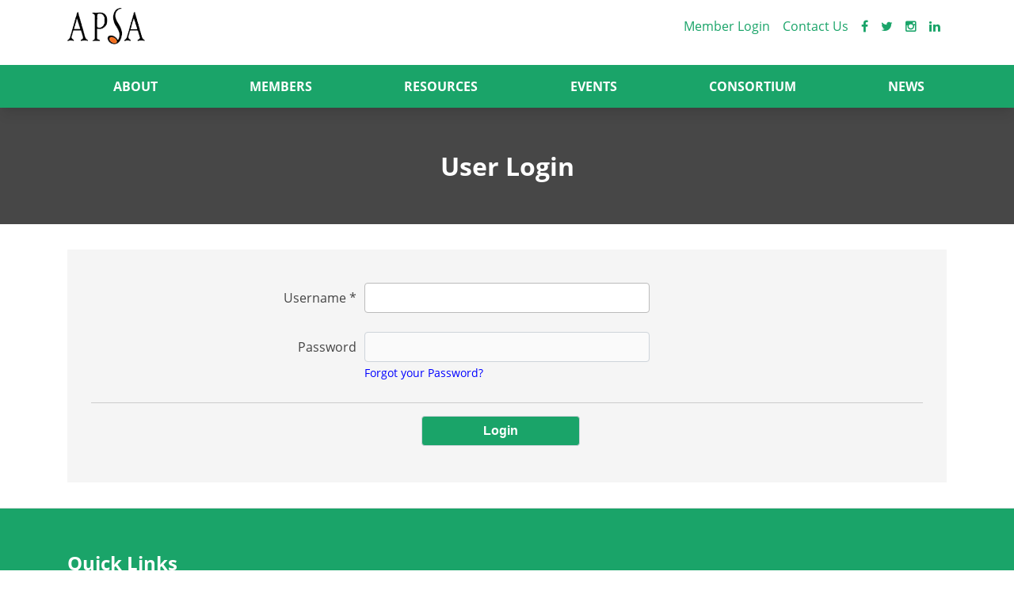

--- FILE ---
content_type: text/html; charset=UTF-8
request_url: https://web.apsaseed.org/user/login?bounce=%2F2024-chilli-thrips-project-registration
body_size: 5235
content:
<!DOCTYPE html>
<html lang="en">
    <head>
        <meta http-equiv="content-type" content="text/html; charset=UTF-8">
        <meta charset="utf-8">
        <meta http-equiv="X-UA-Compatible" content="IE=edge">
        <meta name="viewport" content="width=device-width, initial-scale=1.0, maximum-scale=1.0, user-scalable=no">
        <link rel="shortcut icon" href="/templates/custom/fourdydigital/apsaseed/images/favicon.ico">
        <title>User Login - APSA Seed</title>
<script type="text/javascript">
    var fphp = window.fphp || {};
    fphp.PATH_ROOT  = '/';
    fphp.PATH_HTTP  = 'https://web.apsaseed.org/';
    fphp.route = {"id":"17765","com":"user","view":"login","alias":null,"url":"\/user\/login?bounce=%2F2024-chilli-thrips-project-registration"};

    // Timezone offset from UTC (seconds)
    fphp.serverTzOffsetSeconds = 0;
    fphp.user = {"id":0,"type":4,"group":"Guest","name":null,"username":null,"email":null,"session":"197e206e84e97ddf5a56242c765a1abd","sid":null,"private":null,"public":null,"field_id_18566":null,"field_id_13660":null};
    fphp.group = {"4":{"type":4,"expiry":"2099-12-31","status":"9","primary":true}};

    fphp.serverTzOffsetString = "+00:00";
    fphp.localTzOffsetSeconds = (0 - (new Date()).getTimezoneOffset()) * 60;
    fphp.serverTimestamp = 1769028928;
    // Whether to use Add to Cart popups
    fphp.storeCartPopup = false;
    
</script>
<link rel="stylesheet" integrity='sha512-6MXa8B6uaO18Hid6blRMetEIoPqHf7Ux1tnyIQdpt9qI5OACx7C+O3IVTr98vwGnlcg0LOLa02i9Y1HpVhlfiw==' crossorigin='anonymous' referrerpolicy='no-referrer' type="text/css" href="https://cdnjs.cloudflare.com/ajax/libs/twitter-bootstrap/3.3.7/css/bootstrap.min.css" />
<link rel="stylesheet" type="text/css" href="//storage.unitedwebnetwork.com/asset/jqueryui/1.12.1/jquery-ui.min.css" />
<link rel="stylesheet" type="text/css" href="//storage.unitedwebnetwork.com/asset/fphp/1.0.2/style.min.css" />
<link rel="stylesheet" type="text/css" href="//storage.unitedwebnetwork.com/asset/owlcarousel/1.3.3/owl.carousel.min.css" />
<link rel="stylesheet" type="text/css" href="//storage.unitedwebnetwork.com/asset/owlcarousel/1.3.3/owl.theme.default.min.css" />
<link rel="stylesheet" type="text/css" href="//storage.unitedwebnetwork.com/asset/boxy/1.0.1/style-min.css" />
<script type='text/javascript' src='https://cdnjs.cloudflare.com/ajax/libs/jquery/3.2.1/jquery.min.js'></script>
<script type='text/javascript' integrity='sha512-iztkobsvnjKfAtTNdHkGVjAYTrrtlC7mGp/54c40wowO7LhURYl3gVzzcEqGl/qKXQltJ2HwMrdLcNUdo+N/RQ==' crossorigin='anonymous' referrerpolicy='no-referrer' src='https://cdnjs.cloudflare.com/ajax/libs/twitter-bootstrap/3.3.7/js/bootstrap.min.js'></script>
<script type='text/javascript' integrity='sha384-gEqmPs5aWSQz1JwC46POWNPOy5RXuQyzUfmJPfMXSjBB0zv07wS6StkxwjIfkvL0' crossorigin='anonymous' src='//storage.unitedwebnetwork.com/asset/jqueryui/1.12.1/jqueryui-min.js'></script>
<script type='text/javascript' integrity='sha256-M4R5pU+mkW7PJTrM34LJRCp1qHqKvbNdQh+tnS+dorQ=' crossorigin='anonymous' src='//storage.unitedwebnetwork.com/asset/fphp/1.0.2/script-min.js'></script>
<script type='text/javascript' integrity='sha256-4OK8Th0+5QJMThqlimytmqQvxjqMic4YATocjyuUh1w=' crossorigin='anonymous' src='//storage.unitedwebnetwork.com/asset/owlcarousel/1.3.3/owl.carousel-min.js'></script>
<script type='text/javascript' src='//storage.unitedwebnetwork.com/asset/boxy/1.0.1/script-min.js'></script>
<meta name="generator" content="fPHP" />
<link rel="stylesheet" type="text/css" href="/templates/default/css/reset.css" />
<link rel="stylesheet" type="text/css" href="/templates/custom/fourdydigital/apsaseed/css/layout.css" />
<link rel="stylesheet" type="text/css" href="/templates/custom/fourdydigital/apsaseed/css/jquery.fancybox.min.css" />
<link rel="stylesheet" type="text/css" href="/templates/custom/fourdydigital/apsaseed/css/asc-stylesheet.css" />
<link rel="stylesheet" type="text/css" href="/templates/custom/fourdydigital/apsaseed/css/asc-stylesheet-2023.css" />
<link rel="stylesheet" type="text/css" href="https://cdnjs.cloudflare.com/ajax/libs/font-awesome/4.3.0/css/font-awesome.css" />
<link rel="stylesheet" type="text/css" href="//storage.unitedwebnetwork.com/files/543/template/custom_1750305731.css" />
<script type='text/javascript' src='/templates/custom/fourdydigital/apsaseed/js/jquery.fancybox.min.js'></script>
<script type='text/javascript' src='/templates/custom/fourdydigital/apsaseed/js/custom.js'></script>
<script type='text/javascript' src='//storage.unitedwebnetwork.com/files/543/template/custom_1751523495.js'></script>
<!-- Module ID: 13355 -->
<script>
  (function(i,s,o,g,r,a,m){i['GoogleAnalyticsObject']=r;i[r]=i[r]||function(){
  (i[r].q=i[r].q||[]).push(arguments)},i[r].l=1*new Date();a=s.createElement(o),
  m=s.getElementsByTagName(o)[0];a.async=1;a.src=g;m.parentNode.insertBefore(a,m)
  })(window,document,'script','//www.google-analytics.com/analytics.js','ga');
  ga('create', 'UA-88285953-1', 'auto');
  ga('send', 'pageview');
</script>
<style>
.fRegion.region-header {
	display: flex;
    align-items: center;
    justify-content: space-around;
    flex-wrap: nowrap;
}  
</style>
<!-- Module ID: 12992 -->
<link rel="icon" href="https://web.apsaseed.org/templates/custom/fourdydigital/apsaseed/images/favicon.ico" sizes="32x32" />
<link rel="icon" href="https://web.apsaseed.org/templates/custom/fourdydigital/apsaseed/images/favicon.ico" sizes="192x192" />
<link rel="apple-touch-icon" href="https://web.apsaseed.org/templates/custom/fourdydigital/apsaseed/images/favicon.ico" />
<!-- Module ID: 43180 -->
<link rel="preconnect" href="https://fonts.googleapis.com">
<link rel="preconnect" href="https://fonts.gstatic.com" crossorigin>
<link href="https://fonts.googleapis.com/css2?family=Dancing+Script:wght@400;500;600;700&family=Liu+Jian+Mao+Cao&display=swap" rel="stylesheet">
<script>
$(document).ready(function(){
	$("#user-form-1802,#user-form-1803,#user-form-1804").addClass("row row-equal");
});
</script>  
<script src="https://cdnjs.cloudflare.com/ajax/libs/intl-tel-input/11.0.3/js/intlTelInput.min.js" integrity="sha512-x4K5AB4KlU0uBttUr+8QKDm3NzkwezsUbRmN3jjelI9xYwcwbFUchn2hRPUNAwEiXkHPHiHTqfuJvet7DPPFXg==" crossorigin="anonymous" referrerpolicy="no-referrer"></script>
<link rel="stylesheet" href="https://cdnjs.cloudflare.com/ajax/libs/intl-tel-input/11.0.3/css/intlTelInput.css" integrity="sha512-K85yCYZenVqxl8lvtHx01PmUdzOpVmTTcF1Md+aiJwfJDNI0wt0vw+U4XRv+UCylgVliOuUmOfr6ly1/MOjrZA==" crossorigin="anonymous" referrerpolicy="no-referrer">
  
    </head>
    <body  
         class="com-user view-login alias- path-user-login- cva-user-login no-user not-home"><!-- Powered By fPHP -->

        <header id="fHeader" >
            <div class="container">    
                <!-- Position: header --><div class="fRegion region-header " data-fphp-region="header"><div class='fModule col-xs-12 col-12 col-sm-4 col-md-3 col-lg-2 f-module f-module-gallery-list' data-fphp-entity-type='moduleinstance' data-ui-init='module' id="fModule-13355" data-fphp-entity-id="13355"><div class="f-module-content fModuleContent">                <ul class="fGalleryImages fGalleryList">
                                            <li id="fModule--fGalleryItem-63937" class="fGalleryItem fGalleryItem-63937">
                                                            <a href='/home' class="fGalleryImage"><img alt="Main Logo without wording" src="//storage.unitedwebnetwork.com/files/543/f15bdb0027263918b3a1ec4dbe03ad0c.png" /></a>
                                
                                                        </li>
                                </ul>
            
            
                    
</div></div><div class='fModule  menu-horizontal menu-type-1 menu-hover-1 text-right col-xs-12 col-12 col-sm-8 col-md-9 col-lg-10 f-module f-module-pages-menu' data-fphp-entity-type='moduleinstance' data-ui-init='module' id="fModule-13591" data-fphp-entity-id="13591"><div class="f-module-content fModuleContent"><nav aria-label='01 - Header Menu' id='fMenu-13591' class=''><ul class='fMenu'><li id='menu-item-15820' class='menu-item '><a tabindex='0' href='/2026-membership-migrate' title='Member Login'><span class='menu-item-icon'></span><span class='menu-item-text'>Member Login</span></a></li><li id='menu-item-15242' class='menu-item '><a tabindex='0' href='/contact' title='Contact Us'><span class='menu-item-icon'></span><span class='menu-item-text'>Contact Us</span></a></li><li id='menu-item-15248' class='menu-item '><a tabindex='0' href='https://www.facebook.com/seedapsa' title='' target='_blank'><span class='menu-item-icon'></span><span class='menu-item-text'><i class='fa fa-facebook'></i></span></a></li><li id='menu-item-15249' class='menu-item '><a tabindex='0' href='https://twitter.com/apsaseed' title='' target='_blank'><span class='menu-item-icon'></span><span class='menu-item-text'><i class='fa fa-twitter'></i></span></a></li><li id='menu-item-15250' class='menu-item '><a tabindex='0' href='https://www.instagram.com/apsaseed/' title='' target='_blank'><span class='menu-item-icon'></span><span class='menu-item-text'><i class='fa fa-instagram'></i></span></a></li><li id='menu-item-15251' class='menu-item '><a tabindex='0' href='https://www.linkedin.com/company/the-asia-and-pacific-seed-association' title='' target='_blank'><span class='menu-item-icon'></span><span class='menu-item-text'><i class='fa fa-linkedin'></i></span></a></li></ul></nav></div></div><div class='fModule  toogle_bar f-module f-module-pages-custom' data-fphp-entity-type='moduleinstance' data-ui-init='module' id="fModule-16490" data-fphp-entity-id="16490"><div class="f-module-content fModuleContent"><div ><p><button class="navbar-toggle"><span>&nbsp;</span><span>&nbsp;</span><span>&nbsp;</span></button></p>
</div></div></div></div>            </div>
        </header>

        <header class="fHeader1">
            <div id="fNav">
                <div class="container">
                    <div class="row">
                        <!-- Position: nav --><div class="fRegion region-nav " data-fphp-region="nav"><div class='fModule fModuleContainer menu-horizontal menu-type-2 menu-hover-1 col-xs-12 col-12 f-module f-module-pages-menu' data-fphp-entity-type='moduleinstance' data-ui-init='module' id="fModule-12992" data-fphp-entity-id="12992"><div class="f-module-content fModuleContent"><nav aria-label='02 - Main Menu' id='fMenu-12992' class=''><ul class='fMenu'><li id='menu-item-14803' class='menu-item  has-submenu' aria-haspopup='true'><a tabindex='0' href='javascript:void(0);' title='About'><span class='menu-item-icon'></span><span class='menu-item-text'>About</span></a><ul><li id='menu-item-28482' class='menu-item '><a tabindex='0' href='https://30years.apsaseed.org/' title='Celebrating 30 years of APSA' target='_blank'><span class='menu-item-icon'></span><span class='menu-item-text'>Celebrating 30 years of APSA</span></a></li><li id='menu-item-15252' class='menu-item '><a tabindex='0' href='/who-we-are' title='Who We Are'><span class='menu-item-icon'></span><span class='menu-item-text'>Who We Are</span></a></li><li id='menu-item-14983' class='menu-item '><a tabindex='0' href='/our-team' title='Our Team'><span class='menu-item-icon'></span><span class='menu-item-text'>Our Team</span></a></li><li id='menu-item-15358' class='menu-item '><a tabindex='0' href='/committees' title='Committee'><span class='menu-item-icon'></span><span class='menu-item-text'>Committee</span></a></li><li id='menu-item-17776' class='menu-item '><a tabindex='0' href='/apsa-constitution-amendments' title='Constitution'><span class='menu-item-icon'></span><span class='menu-item-text'>Constitution</span></a></li><li id='menu-item-15255' class='menu-item '><a tabindex='0' href='/contact' title='Contact Us'><span class='menu-item-icon'></span><span class='menu-item-text'>Contact Us</span></a></li><li id='menu-item-15256' class='menu-item '><a tabindex='0' href='/faq' title='FAQ'><span class='menu-item-icon'></span><span class='menu-item-text'>FAQ</span></a></li></ul></li><li id='menu-item-15243' class='menu-item  has-submenu' aria-haspopup='true'><a tabindex='0' href='#' title='Members'><span class='menu-item-icon'></span><span class='menu-item-text'>Members</span></a><ul><li id='menu-item-14995' class='menu-item mem-bt'><a tabindex='0' href='/benefits-of-apsa-membership' title='Join as member'><span class='menu-item-icon'></span><span class='menu-item-text'>Join as member</span></a></li><li id='menu-item-15819' class='menu-item '><a tabindex='0' href='/2026-membership-migrate' title='Member Login'><span class='menu-item-icon'></span><span class='menu-item-text'>Member Login</span></a></li><li id='menu-item-31413' class='menu-item '><a tabindex='0' href='/advertise-with-us' title='Advertise with us'><span class='menu-item-icon'></span><span class='menu-item-text'>Advertise with us</span></a></li></ul></li><li id='menu-item-14806' class='menu-item  has-submenu' aria-haspopup='true'><a tabindex='0' href='#' title='Resources'><span class='menu-item-icon'></span><span class='menu-item-text'>Resources</span></a><ul><li id='menu-item-15258' class='menu-item '><a tabindex='0' href='/resources/papers' title='Papers'><span class='menu-item-icon'></span><span class='menu-item-text'>Papers</span></a></li><li id='menu-item-15257' class='menu-item '><a tabindex='0' href='/resources/educational-material' title='Educational Materials'><span class='menu-item-icon'></span><span class='menu-item-text'>Educational Materials</span></a></li><li id='menu-item-32483' class='menu-item '><a tabindex='0' href='/apsa-seed-academy' title='SIPP X SEED ACADEMY'><span class='menu-item-icon'></span><span class='menu-item-text'>SIPP X SEED ACADEMY</span></a></li><li id='menu-item-15259' class='menu-item '><a tabindex='0' href='/resources/seed-associations' title='Seed Associations'><span class='menu-item-icon'></span><span class='menu-item-text'>Seed Associations</span></a></li><li id='menu-item-15260' class='menu-item '><a tabindex='0' href='/resources/stakeholders' title='Stakeholders'><span class='menu-item-icon'></span><span class='menu-item-text'>Stakeholders</span></a></li><li id='menu-item-17980' class='menu-item '><a tabindex='0' href='/plant-breeding-innovation' title='Plant Breeding Innovation'><span class='menu-item-icon'></span><span class='menu-item-text'>Plant Breeding Innovation</span></a></li><li id='menu-item-17981' class='menu-item '><a tabindex='0' href='/plant-variety-protection' title='Plant Variety Protection'><span class='menu-item-icon'></span><span class='menu-item-text'>Plant Variety Protection</span></a></li><li id='menu-item-16926' class='menu-item '><a tabindex='0' href='/phytosanitary-expert-consultation' title='Phytosanitary'><span class='menu-item-icon'></span><span class='menu-item-text'>Phytosanitary</span></a></li><li id='menu-item-17982' class='menu-item '><a tabindex='0' href='/genetic-resources' title='Genetic Resources'><span class='menu-item-icon'></span><span class='menu-item-text'>Genetic Resources</span></a></li></ul></li><li id='menu-item-14805' class='menu-item  has-submenu' aria-haspopup='true'><a tabindex='0' href='javascript:void(0);' title='Events'><span class='menu-item-icon'></span><span class='menu-item-text'>Events</span></a><ul><li id='menu-item-15261' class='menu-item '><a tabindex='0' href='/asian-seed-congress' title='Asian Seed Congress'><span class='menu-item-icon'></span><span class='menu-item-text'>Asian Seed Congress</span></a></li><li id='menu-item-15263' class='menu-item '><a tabindex='0' href='/events' title='Upcoming Events'><span class='menu-item-icon'></span><span class='menu-item-text'>Upcoming Events</span></a></li><li id='menu-item-18273' class='menu-item '><a tabindex='0' href='/events/past-events' title='Past Events'><span class='menu-item-icon'></span><span class='menu-item-text'>Past Events</span></a></li></ul></li><li id='menu-item-17331' class='menu-item  has-submenu' aria-haspopup='true'><a tabindex='0' href='/consortium/Introduction-and-Benefits' title='Consortium'><span class='menu-item-icon'></span><span class='menu-item-text'>Consortium</span></a><ul><li id='menu-item-17363' class='menu-item '><a tabindex='0' href='/consortium/join-consortium' title='Join Consortium'><span class='menu-item-icon'></span><span class='menu-item-text'>Join Consortium</span></a></li><li id='menu-item-32874' class='menu-item '><a tabindex='0' href='/consortium/2025-tomato-hybrid-project' title='Tomato Hybrid Project'><span class='menu-item-icon'></span><span class='menu-item-text'>Tomato Hybrid Project</span></a></li><li id='menu-item-33078' class='menu-item '><a tabindex='0' href='/consortium/bitter-gourd-project-phase-v' title='Bitter Gourd Project Phase V'><span class='menu-item-icon'></span><span class='menu-item-text'>Bitter Gourd Project Phase V</span></a></li><li id='menu-item-33134' class='menu-item '><a tabindex='0' href='/consortium/tomato-tobrfv-project' title='Tomato TOBRFV Project'><span class='menu-item-icon'></span><span class='menu-item-text'>Tomato TOBRFV Project</span></a></li></ul></li><li id='menu-item-14807' class='menu-item  has-submenu' aria-haspopup='true'><a tabindex='0' href='javascript:void(0);' title='News'><span class='menu-item-icon'></span><span class='menu-item-text'>News</span></a><ul><li id='menu-item-27099' class='menu-item '><a tabindex='0' href='/apsa-video' title='Seed Insights'><span class='menu-item-icon'></span><span class='menu-item-text'>Seed Insights</span></a></li><li id='menu-item-15266' class='menu-item '><a tabindex='0' href='/news' title='News'><span class='menu-item-icon'></span><span class='menu-item-text'>News</span></a></li><li id='menu-item-17890' class='menu-item '><a tabindex='0' href='/apsa-newsletter' title='Newsletter'><span class='menu-item-icon'></span><span class='menu-item-text'>Newsletter</span></a></li><li id='menu-item-15265' class='menu-item '><a tabindex='0' href='/news/asian-seed-magazine' title='Asian Seed Magazine'><span class='menu-item-icon'></span><span class='menu-item-text'>Asian Seed Magazine</span></a></li><li id='menu-item-15267' class='menu-item '><a tabindex='0' href='/news/apsa-in-the-media' title='APSA in the media'><span class='menu-item-icon'></span><span class='menu-item-text'>APSA in the media</span></a></li><li id='menu-item-18037' class='menu-item '><a tabindex='0' href='/news/seed-industry-news' title='Seed Industry News'><span class='menu-item-icon'></span><span class='menu-item-text'>Seed Industry News</span></a></li></ul></li></ul></nav></div></div></div>                    </div>
                </div>
            </div>
        </header>
        <!-- <div id="header-placeholder"></div> -->

        
        
        <div id="fContent">
            <div id="fPageTitle">
                <div class="container">
                    <h1 id='heading'>User Login</h1>                </div>
            </div>
            <div class="container">
                <div class="row">
                                        <section id="fMatter" class="col-xs-12">
                        <div id="f-messages"></div>                        <form method="post" id ="frm" class="fForm" action="">
    
<div class='form-item  form-item-type-text' id='form-item-username'><label for="username">Username *</label>
<input type="text" name="username" id="username" maxlength="255" value=""  autofocus="on" /></div>

<div class='form-item  form-item-type-password' id='form-item-password'><label for="password">Password</label>
<input type="password" name="password" id="password" maxlength="255" value=""   />
<div class='hint' id='hint-password'><span><a href='/user/account/recover'>Forgot your Password?</a></span></div></div>
    <div class="buttons">
        <input name="submit" type="submit" value="Login" />

                
                
    </div>
</form>


                    </section>
                                    </div>
            </div>
        </div>
        
        

        <footer id="fFooter">
            <div class="container">
                <!-- Position: footer --><div class="fRegion region-footer " data-fphp-region="footer"><div class='fModule  content col-sm-12 col-md-6 col-lg-6 f-module f-module-pages-menu' data-fphp-entity-type='moduleinstance' data-ui-init='module' id="fModule-14738" data-fphp-entity-id="14738"><div class="f-module-title fModuleTitle"><h3 >Quick Links</h3></div><div class="f-module-content fModuleContent"><nav aria-label='03 - Footer' id='fMenu-14738' class=''><ul class='fMenu'><li id='menu-item-15857' class='menu-item '><a tabindex='0' href='/home' title='Home'><span class='menu-item-icon'></span><span class='menu-item-text'>Home</span></a></li><li id='menu-item-15863' class='menu-item '><a tabindex='0' href='/our-activity-and-objectives' title='Our Activity And Objectives'><span class='menu-item-icon'></span><span class='menu-item-text'>Our Activity And Objectives</span></a></li><li id='menu-item-15859' class='menu-item '><a tabindex='0' href='/member/join' title='Membership'><span class='menu-item-icon'></span><span class='menu-item-text'>Membership</span></a></li><li id='menu-item-15862' class='menu-item '><a tabindex='0' href='/our-team' title='Our Team'><span class='menu-item-icon'></span><span class='menu-item-text'>Our Team</span></a></li><li id='menu-item-15858' class='menu-item '><a tabindex='0' href='/committees' title='Our Committees'><span class='menu-item-icon'></span><span class='menu-item-text'>Our Committees</span></a></li><li id='menu-item-15865' class='menu-item '><a tabindex='0' href='/standing-committees' title='Standing Committees'><span class='menu-item-icon'></span><span class='menu-item-text'>Standing Committees</span></a></li><li id='menu-item-15860' class='menu-item '><a tabindex='0' href='/special-interest-groups' title='Special Interest Groups'><span class='menu-item-icon'></span><span class='menu-item-text'>Special Interest Groups</span></a></li><li id='menu-item-15864' class='menu-item '><a tabindex='0' href='/asian-seed-congress' title='Asian Seed Congress'><span class='menu-item-icon'></span><span class='menu-item-text'>Asian Seed Congress</span></a></li><li id='menu-item-15866' class='menu-item '><a tabindex='0' href='/news' title='News'><span class='menu-item-icon'></span><span class='menu-item-text'>News</span></a></li><li id='menu-item-15861' class='menu-item '><a tabindex='0' href='/contact' title='Contact'><span class='menu-item-icon'></span><span class='menu-item-text'>Contact</span></a></li></ul></nav></div></div><div class='fModule f-module f-module-pages-custom' data-fphp-entity-type='moduleinstance' data-ui-init='module' id="fModule-43180" data-fphp-entity-id="43180"><div class="f-module-content fModuleContent"><div ></div></div></div></div>            </div>
        </footer>

    </body>
</html>

<script>

    $(document).ready(function () {
        if ($(window).width() < 992) {
            $(".main-menu-slide .fMenu li .sub-menu-new").hide();
        }
        ;
    });
</script>



--- FILE ---
content_type: text/css
request_url: https://web.apsaseed.org/templates/custom/fourdydigital/apsaseed/css/layout.css
body_size: 8860
content:
@font-face {
    font-family: 'OpenSans';
    src: url('../font/OpenSans-Regular.ttf') format('truetype');
    font-weight: normal;
    font-style: normal;
    font-display: swap;
}
@font-face {
    font-family: 'OpenSans';
    src: url('../font/OpenSans-Bold.ttf') format('truetype');
    font-weight: bold;
    font-style: normal;
}
@font-face {
    font-family: 'OpenSans';
    src: url('../font/OpenSans-Italic.ttf') format('truetype');
    font-weight: normal;
    font-style: italic;
}

@import url('https://fonts.googleapis.com/css2?family=OpenSans:wght@200;300;500;600;700&display=swap');
:root {
    --color-1: #1aa469;
    --color-1-text: #fff;
    --color-1-hover: #12965d;
    --color-1-hover-text: #fff;
    --color-2: #ee6d21;
    --color-2-hover: #de691d;
    --color-2-text: #fff;
    --default-bg: #fff;
    --default-fg: #444;
    --default-fg-hover: #000;
    --default-radius: 0px;
    --grey-light: #f1f1f1;
    --grey-dark: #e0e0e0;
}

* {
    -webkit-font-smoothing: antialiased;
    -moz-osx-font-smoothing: grayscale;
}

html {
    font-size: 16px;
    4 scroll-behavior: smooth;
}

body {
    margin: 0;
    padding: 0;
    line-height: 1.375;
    font-family: 'OpenSans', sans-serif;
    font-weight: 300;
    font-size: 1rem;
    color: var(--default-fg);
}

ol {
    list-style: decimal;
}

section#fHeaderTop {
    padding: 0;
    background: #1aa469;
    display: none;
}

#fHeaderTop .top-band {
    padding: 10px 0;
}

#fHeaderTop .top-band .fModuleContent p {
    margin: 0;
}

#fHeaderTop .top-band .fModuleContent a {
    color: #fff;
    font-weight: bold;
}


/*Logo*/

header {
    padding: 10px 0;
    position: relative;
    z-index: 1;
    box-shadow: none;
    border-bottom: none;
    background: #fff;
    transition: 0.6s all ease;
}

header.fHeader1 {
    z-index: 999;
    position: sticky;
    top: 0;
    padding: 0;
    box-shadow: rgba(0, 0, 0, 0.1) 0px 10px 15px -3px, rgba(0, 0, 0, 0.05) 0px 4px 6px -2px;
}

header .fLogo {
    width: 25%;
}

header .fLogo ul li a.fGalleryImage {
    display: inline-block;
    padding: 0 30px;
}


/*Menu*/

header.fHeader1 .fMainMenu {
    /*width: 75%;
    text-align: right; */
}

header.fHeader1 .fMainMenu nav {
    line-height: normal;
}

header.fHeader1 .fMainMenu ul {
    display: inline-block;
}

header.fHeader1 .fMainMenu ul li {
    float: left;
    position: relative;
}

header.fHeader1 .fMainMenu ul li a {
    padding: 1.1rem 1rem;
    display: inline-block;
    font-weight: normal;
    background-color: transparent;
    color: #000;
    letter-spacing: 0px;
    position: relative;
    text-transform: uppercase;
    font-weight: 600;
    font-size: 1.1rem;
    transition: 0.6s all ease;
}

header.fHeader1 .fMainMenu ul li a span {
    position: relative;
}

header.fHeader1 .fMainMenu ul li a span:after {
    content: '';
    position: absolute;
    bottom: -5px;
    left: 0;
    width: 0;
    height: 3px;
    background: #1aa469;
    transition: 0.8s all ease;
}

header.fHeader1 .fMainMenu ul li.mem-bt a {
    background: #1aa469;
    color: #fff;
    padding: 0.2rem 0.8rem;
    margin-top: 16px;
}

header.fHeader1 .fMainMenu ul li.mem-bt a:hover {
    color: #fff;
}

header.fHeader1 .fMainMenu ul li.mem-bt a span:after {
    display: none;
}

header.fHeader1 .fMainMenu ul li:nth-child(6) a:after,
header.fHeader1 .fMainMenu ul li:last-child a:after {
    display: none;
}

header.fHeader1 .fMainMenu ul li a:hover {
    color: #1aa469;
}

header.fHeader1 .fMainMenu ul li a:hover span:after {
    width: 100%;
}

header.fHeader1 .fMainMenu ul li ul {
    position: absolute;
    top: 78%;
    left: 16px;
    width: 200px;
    background: #1aa469;
    height: auto;
    overflow: hidden;
    transition: 0.6s all;
}

header.fHeader1 .fMainMenu ul li ul li {
    opacity: 0;
    height: 0;
    overflow: hidden;
    transition: 0.6s all;
}

header.fHeader1 .fMainMenu ul li ul li a:after,
header.fHeader1 .fMainMenu ul li ul li a span:after {
    display: none;
}

header.fHeader1 .fMainMenu ul li ul li a {
    color: #fff;
    padding: 0.5rem 1rem;
}

header.fHeader1 .fMainMenu ul li:hover ul li {
    opacity: 1;
    height: auto;
}

header.fHeader1 .fMainMenu ul li:hover ul li,
header.fHeader1 .fMainMenu ul li:hover ul {
    overflow: visible;
}

header.fHeader1 .fMainMenu ul li ul li a:hover {
    color: #fff;
}


/* Layout */

ul,
ol {
    margin: 0;
    padding: 0;
    margin-top: 0.5rem;
    margin-bottom: 0.5rem;
    font-size: 1rem;
}

a {
    text-decoration: none;
    color: #0000FF;
}

b,
strong {
    font-weight: 600;
}

a:hover {
    text-decoration: none;
}

h1,
h2,
h3,
h4,
h5,
h6 {
    font-family: 'OpenSans', sans-serif;
    margin: 0;
    padding-top: 1rem;
    margin-bottom: 1rem;
    font-weight: 600;
}

h1,
h2 {
    font-size: 2rem;
}

h3 {
    font-size: 1.5rem;
}

h4 {
    font-size: 1.3rem;
}

img {
    max-width: 100%;
    height: auto;
}

p {
    margin: 0;
    padding: 0;
    padding-top: 0.5rem;
    margin-bottom: 0.5rem;
    font-size: 1rem;
}

.p-0 {
    padding: 0 !important;
}

.p-1 {
    padding: 0.5rem !important;
}

.p-2 {
    padding: 1rem !important;
}

.p-3 {
    padding: 1.5rem !important;
}

.p-4 {
    padding: 2rem !important;
}

.pr-0 {
    padding-right: 0 !important;
}

.pr-1 {
    padding-right: 0.5rem !important;
}

.pr-2 {
    padding-right: 1rem !important;
}

.pr-3 {
    padding-right: 1.5rem !important;
}

.pr-4 {
    padding-right: 2rem !important;
}

.pl-0 {
    padding-left: 0 !important;
}

.pl-1 {
    padding-left: 0.5rem !important;
}

.pl-2 {
    padding-left: 1rem !important;
}

.pl-3 {
    padding-left: 1.5rem !important;
}

.pl-4 {
    padding-left: 2rem !important;
}

.pb-0 {
    padding-bottom: 0 !important;
}

.pb-1 {
    padding-bottom: 0.5rem !important;
}

.pb-2 {
    padding-bottom: 1rem !important;
}

.pb-3 {
    padding-bottom: 1.5rem !important;
}

.pb-4 {
    padding-bottom: 2rem !important;
}

.pt-0 {
    padding-top: 0 !important;
}

.pt-1 {
    padding-top: 0.5rem !important;
}

.pt-2 {
    padding-top: 1rem !important;
}

.pt-3 {
    padding-top: 1.5rem !important;
}

.pt-4 {
    padding-top: 2rem !important;
}

.m-0 {
    margin: 0 !important;
}

.m-1 {
    margin: 0.5rem !important;
}

.m-2 {
    margin: 1rem !important;
}

.m-3 {
    margin: 1.5rem !important;
}

.m-4 {
    margin: 2rem !important;
}

.mr-0 {
    margin-right: 0 !important;
}

.mr-1 {
    margin-right: 0.5rem !important;
}

.mr-2 {
    margin-right: 1rem !important;
}

.mr-3 {
    margin-right: 1.5rem !important;
}

.mr-4 {
    margin-right: 2rem !important;
}

.ml-0 {
    margin-left: 0 !important;
}

.ml-1 {
    margin-left: 0.5rem !important;
}

.ml-2 {
    margin-left: 1rem !important;
}

.ml-3 {
    margin-left: 1.5rem !important;
}

.ml-4 {
    margin-left: 2rem !important;
}

.mb-0 {
    margin-bottom: 0 !important;
}

.mb-1 {
    margin-bottom: 0.5rem !important;
}

.mb-2 {
    margin-bottom: 1rem !important;
}

.mb-3 {
    margin-bottom: 1.5rem !important;
}

.mb-4 {
    margin-bottom: 2rem !important;
}

.mt-0 {
    margin-top: 0 !important;
}

.mt-1 {
    margin-top: 0.5rem !important;
}

.mt-2 {
    margin-top: 1rem !important;
}

.mt-3 {
    margin-top: 1.5rem !important;
}

.mt-4 {
    margin-top: 2rem !important;
}

.container {
    min-width: 320px;
}

@media (max-width: 767.8px) {
    .col-xs-12 {
        float: none;
    }
}

.row.row-equal {
    display: flex;
    flex-wrap: wrap;
}

.row-equal:before,
.row-equal:after {
    content: normal;
}


/* General Layout */

#fMatter {
    padding-top: 2rem;
    padding-bottom: 2rem;
}

body.width-full #fContent>.container {
    width: 100%;
}

body.width-full #fMatter {
    padding: 0;
}

body.page-title-off #fPageTitle {
    display: none;
}

#f-messages {
    margin: 0;
}

#fNav {
    background: var(--color-1);
}

#fPageTitle {
    padding-top: 2.5rem;
    padding-bottom: 2.5rem;
    text-align: center;
    background: var(--color-1);
    color: var(--color-1-text);
    background: url('https://www.apsaseed.org/wp-content/uploads/2016/07/home-img-2.jpg') no-repeat center center;
    background-size: cover;
    background-position: fixed;
    position: relative;
}

#fPageTitle:before {
    background: #333;
    opacity: 0.9;
    top: 0;
    right: 0;
    left: 0;
    bottom: 0;
    content: '';
    position: absolute;
    display: block;
    z-index: 1;
}

#fPageTitle h1 {
    font-size: 2rem;
    font-weight: bold;
    position: relative;
    z-index: 2;
}

#fPageTitle h1 span,
#fPageTitle h1 small {
    font-size: 1rem;
    font-weight: 400;
    display: block;
    padding-top: 0.5rem;
}

footer {
    padding-top: 1.5rem;
    padding-bottom: 1.5rem;
    background: var(--grey-light);
    border-top: 1px solid var(--grey-dark);
}


/* Module */

.fModule {
    padding-top: 1rem;
    padding-bottom: 1rem;
}

.fModuleContainer .fModuleTitle,
.fModuleContainer .fModuleContent {
    margin: 0 auto;
}


/* Module Title */

.fModuleTitle {
    text-align: left;
}

.head-center .fModuleTitle {
    text-align: center;
}

.fModuleTitle h3 {
    font-weight: 700;
    padding: 1rem 0;
    margin: 0;
}


/* Title Type 1 */

.title-type-1 .fModuleTitle h3 {
    margin-bottom: 1rem;
    position: relative;
}

.title-type-1 .fModuleTitle h3:after {
    content: '';
    position: absolute;
    bottom: -1px;
    height: 2px;
    width: 8rem;
    background: var(--color-1);
    transition: 0.5s all ease;
    left: 0;
}

.title-type-1 .fModuleTitle h3:hover:after {
    width: 10rem;
}

.title-type-1.title-text-center .fModuleTitle h3:after {
    left: 50%;
    transform: translateX(-50%);
}


/* Title Center */

.title-text-center .fModuleTitle,
.title-text-center .fModuleTitle h3 {
    text-align: center;
}


/* Framework Normalisation */

ul.fMenu,
ul.fGalleryList,
ul.fMenu li,
ul.fGalleryList li {
    margin: 0;
    padding: 0;
    list-style: none;
}

.fGalleryImage {
    display: block;
}

#fNav .fModule {
    padding-top: 0;
    padding-bottom: 0rem;
}

#fBanner .fModule {
    padding: 0;
    margin: 0;
}
  
.fBanner .bx-viewport{ img{width:100%!important;object-fit:cover;}}

/* Header Option */

body.header-width-full header>.container,
.header-width-full>.container {
    width: 100%;
    max-width: 1170px;
}

header.header-fixed {
    position: fixed;
    top: 0;
    left: 0;
    right: 0;
    padding-top: 0.5rem;
    padding-bottom: 0.5rem;
    z-index: 100;
    box-shadow: 0 0 2rem rgba(0, 0, 0, 0.25);
    -webkit-box-shadow: 0 0 2rem rgba(0, 0, 0, 0.25);
    -moz-box-shadow: 0 0 2rem rgba(0, 0, 0, 0.25);
    background: #fff;
}

header.header-fixed .fRegion {
    display: flex;
    flex-wrap: wrap;
    align-items: center;
}

header.header-fixed .fGalleryImage img,
header .fGalleryImage img {
    max-height: 50px;
}


/* Header Type 1: Packed, Slim header */

header.header-fixed.header-type-1 {
    padding-top: 0;
    padding-bottom: 0;
}

header.header-type-1 .fModule {
    padding-top: 0.5rem;
    padding-bottom: 0.5rem;
}


/* Page Listing */

.f-list-content {}

.f-list-item-container {
    padding: 0.5rem 0;
    height: 100%;
}

.f-list-item-teaser-image {}

.f-list-item-title {
    font-size: 1rem;
    transition: 0.5s all;
    font-weight: 500;
}

.f-list-item-teaser-image a {
    display: block;
}

.f-list-item-title a {
    color: #000;
    transition: 0.5s all;
    display: block;
}

.f-list-item-subtitle {
    opacity: 0.8;
    font-weight: 200;
}

.f-list-item-button a {
    color: var(--color-1-text);
    background: var(--color-1);
    display: inline-block;
    font-size: 0.9rem;
    padding: 0.25rem 0.5rem;
    transition: 0.5s all;
}

.f-list-item-button a:hover {
    color: var(--color-1-hover-text);
    background: var(--color-1-hover);
}


/* Bulleted */

.content-bullet .f-list-item-teaser-image {
    padding-bottom: 1rem;
}

.content-bullet-leading .f-list-item-teaser-image,
.content-bullet-leading .f-list-item-teaser-content {
    display: none;
}

.content-bullet-leading .f-list-item:first-child .f-list-item-teaser-image,
.content-bullet-leading .f-list-item:first-child .f-list-item-teaser-content {
    display: block;
}


/* Gallery View */

.content-gallery .f-list-item-teaser-image {
    padding-bottom: 0.5rem;
}

.content-gallery .f-list-item-container {
    margin-bottom: 2rem;
}

.content-gallery .f-list-item {
    transition: 0.5s all;
}

.content-gallery .f-list-item:hover {
    transform: scale(1.05);
}

.content-gallery .f-list-item-teaser-content a {
    color: #000;
}


/* List View */

.content-list .f-list-item-title {
    font-size: 1.1rem;
}

.content-list .f-list-item-subtitle {
    font-weight: 300;
}

.content-list .f-list-item-teaser-content {
    font-weight: 200;
}

.content-list .f-list-item-container {
    transition: 0.5s all;
    padding-top: 1rem;
    padding-bottom: 1rem;
    border-bottom: 1px solid var(--grey-dark);
    padding-left: 1rem;
}

.content-list .f-list-item-container:hover {
    background-color: var(--grey-light);
}

.content-list {}


/* Menu */


/* Horizontal */

.menu-horizontal nav ul.fMenu {}

.menu-horizontal nav>ul>li {
    display: inline-block;
}

.menu-horizontal nav a {
    font-size: 1rem;
    font-weight: 300;
    display: inline-block;
    padding: 0.5rem;
    transition: 0.3s all;
}

.menu-horizontal nav>ul ul {
    display: none;
    position: absolute;
}


/* Vertical */

.menu-vertical nav>ul.fMenu {
    display: block;
}

.menu-vertical li {
    flex-shrink: 0;
    flex-basis: 100%;
}

.menu-vertical li,
.menu-vertical li a {
    display: block;
    float: none;
}


/* Menu Type 1: Transparent BG & Default FG */

.menu-type-1 .fMenu>li a {
    color: var(--color-1);
}

.menu-type-1 .fMenu>li:hover>a {
    color: var(--color-1-hover);
}

.menu-type-1 li li a {
    padding: 0.5rem;
    text-align: center;
    display: block;
}

.menu-type-1 .fMenu li.highlight a {
    background: var(--color-1);
    color: var(--color-1-text);
    border-radius: 2rem;
}

.menu-type-1 .fMenu li.highlight:hover a {
    background: var(--color-1-hover);
    color: var(--color-1-text);
}


/* Menu Type 2: Default BG & Default FG, Full Width */

.menu-type-2 .fMenu {
    display: flex;
    justify-content: space-between;
}

.menu-type-2 .fMenu>li {
    flex: 1 1 auto;
}

.menu-type-2 .fMenu>li a {
    background: var(--color-1);
    color: var(--color-1-text);
    display: block;
    text-align: center;
    padding: 1rem;
    font-weight: 700;
    text-transform: uppercase;
}

.menu-type-2 .fMenu>li a:hover {
    background: var(--color-1-hover);
    color: var(--color-1-hover-text);
}

.menu-type-2 .fMenu>li:hover>a {
    background: var(--color-1-hover);
}

.menu-type-2 li li a {
    padding: 0.5rem;
    text-align: center;
    display: block;
}

.menu-hover-1 .fMenu li {
    position: relative;
}

.menu-hover-1 .fMenu>li>a:after {
    content: "";
    position: absolute;
    bottom: 0;
    left: 0;
    right: 0;
    height: 0;
    display: block;
    background: #444;
    transition: 0.3s all;
    opacity: 0;
}

.menu-hover-1 ul.fMenu ul {
    z-index: -1;
    opacity: 0;
    width: 240px;
    display: none;
    background: var(--color-1-hover);
    margin: 0;
    z-index: 110;
    text-align: center;
}

.menu-hover-1 ul.fMenu ul:before {
    position: absolute;
    top: -1rem;
    display: block;
    content: '';
    border-bottom: 1rem solid red;
    border-left: 0 none;
    border-right: 0 none;
}

.menu-hover-1 ul.fMenu li:hover>ul {
    position: absolute;
    opacity: 1;
    display: block;
}

.menu-hover-1 ul.fMenu ul a {
    color: var(--color-1-text);
    opacity: 0.8;
    font-weight: 500;
    text-align: left;
}

.menu-hover-1 nav>ul ul li:hover a {
    opacity: 1;
}

.menu-hover-1 ul.fMenu ul li>ul {
    left: 100%;
    top: 0;
    opacity: 0;
    display: none;
}

.menu-hover-1 ul.fMenu ul li:hover>ul {
    opacity: 1;
    display: block;
}


/* Responsive Homepage */

@media (max-width: 767.8px) {
    .fModuleContainer .fModuleTitle,
    .fModuleContainer .fModuleContent {
        width: 100%;
    }
    .text-xs-left {
        text-align: left !important;
    }
    .text-xs-center {
        text-align: center !important;
    }
    .text-xs-right {
        text-align: right !important;
    }
}

@media (min-width: 768px) {
    .fModuleContainer .fModuleTitle,
    .fModuleContainer .fModuleContent {
        width: 730px;
    }
    .text-sm-left {
        text-align: left !important;
    }
    .text-sm-center {
        text-align: center !important;
    }
    .text-sm-right {
        text-align: right !important;
    }
}

@media (min-width: 992px) {
    .fModuleContainer .fModuleTitle,
    .fModuleContainer .fModuleContent {
        width: 940px;
    }
    .text-md-left {
        text-align: left !important;
    }
    .text-md-center {
        text-align: center !important;
    }
    .text-md-right {
        text-align: right !important;
    }
}

@media (min-width: 1200px) {
    .fModuleContainer .fModuleTitle,
    .fModuleContainer .fModuleContent {
        width: 1140px;
    }
}


/* Customize.css */

.bg-grey {
    background: #efefef;
}

.bg-lgrey {
    background: rgb(208, 208, 208);
}

.bg-dgrey {
    background: rgb(63, 63, 63);
}

.bg-color-1 {
    background: var(--color-1);
    color: var(--color-1-text);
}

.bg-color-2,
.module-content-bgcolor-2 .fModuleContent {
    background: var(--color-2);
    color: var(--color-2-text);
}

.module-rounded .fModuleContent {
    border-radius: 1rem;
    padding: 1.5rem;
}

.f-table-title {
    font-weight: bold;
}

form.fForm label {
    font-weight: 400;
    padding-top: 0.5rem;
    padding-bottom: 0.5rem;
    margin-bottom: 0;
}

.fForm .form-item .form-item-option {
    margin-left: 340px;
}

.fForm input[type=checkbox],
.fForm input[type=radio] {
    height: auto !important;
}

form.fForm fieldset legend {
    font-weight: 600;
    padding-bottom: 0.5rem;
    margin-bottom: 1rem;
    font-size: 1.25rem;
}

.hide-me {
    display: none;
}

.user-register-group .f-table {
    border: 0 none;
}

.user-register-group .f-table td {
    border-bottom: 1px solid var(--grey-dark);
}

.user-register-group-radio label {
    font-weight: 600;
}


/* f-button */

.f-button {
    display: inline-block;
    padding: 0.5rem 1.5rem;
    background: var(--color-1);
    font-size: 1rem;
    font-weight: 500;
    transition: 0.5s all;
    color: var(--color-1-text);
}

.f-button-ghost-brand {
    border: 2px solid var(--color-1);
    background: transparent;
    color: var(--color-1);
}

.f-button-ghost-brand:hover {
    background: var(--color-1);
    color: var(--color-1-text);
}

.f-button-ghost {
    border: 2px solid var(--default-fg);
    background: transparent;
    color: var(--default-fg);
}

.f-button-ghost:hover {
    background: var(--default-fg-hover);
    border-color: var(--default-fg-hover);
    color: var(--default-bg);
}

.f-button-ghost-o,
.contrast-dark .f-button-ghost {
    border: 2px solid var(--color-1-text);
    background: transparent;
    color: var(--color-1-text);
}

.f-button-ghost-o:hover,
.contrast-dark .f-button-ghost:hover {
    background: var(--color-1-text);
    color: var(--color-1);
}

.f-button-fill {
    background: var(--color-1);
    color: var(--color-1-text);
    padding: 8px 40px;
    display: inline-block;
}

.f-button-fill:hover {
    background: var(--color-1-hover);
    color: var(--color-1-hover-text);
}

.f-button-small {
    font-size: 0.8rem;
    padding: 0.25rem 1rem;
}

.color-fb a {
    background: #3b5998;
    color: #fff;
}

.color-tw a {
    background: #00aced;
    color: #fff;
}

.color-ig a {
    background: #F56040;
    color: #fff;
}

.color-li a {
    background: #007bb6;
    color: #fff;
}

.menu-type-social i {
    width: 1.5rem;
    color: #fff;
}

.menu-type-social ul.fMenu li {
    line-height: 1rem;
    padding-top: 0.25rem;
    padding-bottom: 0.25rem;
    max-width: 220px;
}

.menu-type-social a {
    padding: 1rem 1rem;
}

.file-manager .fGalleryContainer {
    border: 1px solid #1aa469;
    margin-bottom: 1rem;
    margin-top: 1rem;
}

.file-manager .fGalleryContainer h4 {
    background: #1aa469;
    color: #fff;
    font-size: 1.25rem;
    padding: 1rem;
    margin: 0;
    font-weight: bold;
}

.file-manager .fGalleryImage,
.file-manager .fFileList .fGalleryImage {
    display: none;
}

.file-manager .fGalleryText h3 {
    font-weight: normal;
    margin-bottom: 0;
    overflow-wrap: anywhere;
}

.file-manager .fGalleryText h3 a {
    color: #000;
    font-size: 1.1rem;
}

.file-manager ul.fGalleryList,
.file-manager ul.fFileList {
    padding: 1rem;
    padding-top: 0;
}

.file-manager ul.fFileList li,
.file-manager ul.fGalleryList li {
    margin: 0;
    padding: 0;
    padding-left: 2.25rem;
    position: relative;
}

.file-manager ul.fFileList li:before,
.file-manager ul.fGalleryList li:before {
    display: table;
    position: absolute;
    content: "";
    left: 0;
    top: 1rem;
    width: 1.5rem;
    height: 1.5rem;
    background: url('https://img.icons8.com/fluent/48/000000/download.png') no-repeat;
    background-size: cover;
}

.iconset .fMenu {
    margin-left: -15px;
    margin-right: -15px;
    text-align: center;
    display: flex;
    flex-wrap: wrap;
}

.iconset .fMenu li {
    padding: 1rem;
}

.iconset .fMenu a {
    display: block;
    padding: 1rem;
    font-weight: bold;
    color: #000;
    height: 100%;
    background: #fafafa;
    transition: 0.5s all;
    border: 1px solid #fff;
}

.iconset .fMenu a:hover {
    background: #efefef;
    border: 1px solid #ddd;
}

.iconset img {
    display: block;
    margin: 0 auto;
    margin-bottom: 1rem;
}

.content ul,
.content ul li {
    margin: 0;
    list-style: none;
}

.pull-none {
    float: none;
}

.d-inline-block {
    display: inline-block;
}

.bx-wrapper .bx-controls-direction a {
    z-index: 1 !important;
}

#fBanner img {
    width: 100%;
}

#fBanner .bx-wrapper {
    margin: 0;
}

section#fBanner {
    padding: 0;
    position: relative;
}

#fContent>.container {
    padding-top: 1.5rem;
    padding-bottom: 1.5rem;
}

#fFooter {
    padding: 2.5rem 0;
}

.fModuleTitle h3:hover:after,
#fContentPost h3:hover:after {
    width: 150px;
}


/************************************For this site only********************************/

body.path-gallery-view-63964 #fContent .fPageTitle,
body.path-gallery-view-63966 .fPageTitle,
body.path---contact .fPageTitle {
    background: #1aa469;
    padding: 2rem 0;
}

body.path-gallery-view-63964 #fContent .fPageTitle h1#heading,
body.path-gallery-view-63966 .fPageTitle h1#heading,
body.path---contact .fPageTitle h1#heading {
    color: #fff;
    text-align: center;
}


/*body.path---contact #fContent > .container {
    display: none;
}*/


/*******************************COMMON CSS******************************/


/*******************************About Section******************************/

#fBanner .fBanner ul li a.fGalleryImage {
    position: relative;
    display: inline-block;
    width: 100%;
}


#fBanner .fBanner ul li div.fGalleryText {
    position: absolute;
    top: 50%;
    left: 50%;
    transform: translate(-50%, -50%);
    z-index: 0;
}

#fBanner .fBanner ul li div.fGalleryText h3 {
    font-size: 3rem;
    z-index: 9;
    position: relative;
    color: #fff;
}

#fModule--fGalleryItem-161988 div.fGalleryText .s-button {
    transform: translate(-198%, 11rem);
}

#fBanner .fBanner ul li div.fGalleryText h3 a,
#fBanner .fBanner ul li div.fGalleryText h3 a:hover {
    font-size: inherit;
    color: #fff;
}

#fBanner .fBanner ul li div.fGalleryText h3 a span {
    display: block;
}

#fAbout .about-sec .content {
    padding: 30px;
}

#fAbout .about-sec .content h3 {
    margin: 0;
    color: #667682;
    font-size: 1.2rem;
}

#fAbout .about-sec .content.grey {
    padding-top: 50px;
    position: relative;
}

#fAbout .about-sec .content.grey:after {
    content: '';
    position: absolute;
    left: 0;
    top: 39%;
    transform: translateY(-32%);
    width: 1px;
    height: 202px;
    background: #ccc;
    z-index: 99;
}

#fAbout .about-sec .content.grey p {
    color: #667682;
}

#fAbout .about-sec a.fButton {
    padding: 10px 40px 10px 22px;
    font-size: 1rem;
    line-height: normal;
    position: relative;
    background: #1aa469;
    border-radius: 0;
    margin: 0;
    display: inline-block;
    top: -7px;
    margin-top: 20px;
    z-index: 0;
}

#fAbout .about-sec a.fButton:after {
    content: '\f105';
    position: absolute;
    right: 25px;
    top: 50%;
    transform: translateY(-50%);
    color: #fff;
    display: inline-block;
    font: normal normal normal 14px/1 FontAwesome;
    font-size: inherit;
    text-rendering: auto;
    -webkit-font-smoothing: antialiased;
    z-index: 99;
    font-weight: bold;
    font-size: 1rem;
    transition: 0.6s all;
}

#fAbout .about-sec a.fButton:hover:after {
    right: 20px;
}


/*******************************Latest News Section******************************/

#fLatestNews .latest-news ul li {
    position: relative;
    overflow: hidden;
    margin-bottom: 30px;
}

#fLatestNews .latest-news ul li div.fGalleryText {
    text-align: center;
    position: absolute;
    top: 120%;
    right: 15px;
    bottom: 0;
    left: 15px;
    background: rgba(26, 164, 105, 0.7);
    padding: 10px;
    display: flex;
    align-items: center;
    justify-content: center;
    transition: 0.4s all;
}

#fLatestNews .latest-news ul li div.fGalleryText h3,
#fLatestNews .latest-news ul li div.fGalleryText h3 a {
    font-size: 1rem;
    margin: 0;
    color: #fff;
}

#fLatestNews .latest-news ul li:hover div.fGalleryText {
    top: 0;
}

#fLatestNews .bx-wrapper .bx-controls-direction {
    display: none;
}

#fLatestNews .bx-wrapper .bx-pager.bx-default-pager a:hover,
#fLatestNews .bx-wrapper .bx-pager.bx-default-pager a.active {
    background: #1aa469;
}

#fLatestNews .bx-wrapper .bx-pager.bx-default-pager a {
    border-radius: 100%;
}


/**************************Upcoming Events************************/

.upcoming {
    text-align: center;
}

.upcoming ul li a.fGalleryImage {
    display: inline-block;
}

.upcoming ul li a.fGalleryImage img {
    height: 600px;
    width: auto;
}

section#fUpcoming {
    padding-bottom: 1.9rem;
}


/**************************Who we are************************/

.who ul li div.fGalleryText a.fButton {
    background: transparent;
    padding: 9px 40px;
    border-radius: 0;
    border: 1px solid #1aa469;
    color: #000;
    margin: 0;
}

.who ul li div.fGalleryText h3 {
    margin-top: 0;
}

.who ul li div.fGalleryText {
    border: 1px solid #ccc;
    border-top: 0;
    box-shadow: none;
    transition: 0.6s all;
}

.who ul li a.fGalleryImage {
    display: inline-block;
    position: relative;
}

.who ul li a.fGalleryImage:after {
    content: '';
    position: absolute;
    top: 0;
    right: 0;
    bottom: 0;
    left: 0;
    background: transparent;
    z-index: 1;
    transition: 0.6s all;
}

.who ul li:hover a.fGalleryImage:after {
    background: rgba(0, 0, 0, 0.5);
}

.who ul li:hover div.fGalleryText {
    box-shadow: 0px 0px 20px rgba(0, 0, 0, 0.4);
    border-color: #999;
}


/****************************Membership******************************/

#fMembership {
    background: url(//storage.unitedwebnetwork.com/files/543/69f34585cc16cf700598e36a09a87230.jpg);
    background-size: cover;
    background-repeat: no-repeat;
    background-attachment: fixed;
}

#fMembership h3,
#fMembership p {
    color: #fff;
}

#fMembership a.fButton {
    background: transparent;
    border: 1px solid #fff;
    color: #fff;
    border-radius: 0;
    padding: 9px 40px;
    transition: 0.6s all;
}

#fMembership a.fButton:hover {
    background: #1aa469;
    color: #fff;
    border-color: #1aa469;
}


/***************************Footer****************************/

#fFooter {
    background: #1aa469;
    padding-bottom: 8rem;
}

#fFooter .content h3 {
    color: #fff;
    position: relative;
    display: inline-block;
}

#fFooter .content h3:after {
    content: '';
    position: absolute;
    bottom: 7px;
    width: 20%;
    left: 0;
    height: 2px;
    background: #fff;
    z-index: 1;
    transition: 0.6s all;
}

#fFooter .content h3:hover:after {
    width: 100%;
}

#fFooter .content ul {
    display: inline-block;
    width: 100%;
}

#fFooter .content ul li {
    width: 50%;
    float: left;
}

#fFooter .content ul li a {
    color: #fff;
    margin-bottom: 10px;
    font-weight: normal;
    display: block;
    transition: 0.6s all;
}

#fFooter .content ul li a:hover {
    font-weight: bold;
}

#fFooter .content form .form-group {
    margin-bottom: 5px;
}

#fFooter .content form .form-group input {
    margin: 0;
}

#fFooter .content form input.fButton {
    background: transparent;
    border: 1px solid #fff;
    color: #fff;
    border-radius: 0;
    padding: 9px 40px;
}

#fFooter .content form p.bt-para {
    margin-top: 0;
}

#fFooter .content ul.social {
    display: inline-block;
    width: 100%;
}

#fFooter .content ul.social li {
    float: left;
    width: 25%;
}

#fFooter .content ul.social li a {
    height: 40px;
    width: 40px;
    background: #fff;
    border-radius: 100%;
    display: flex;
    align-items: center;
    justify-content: center;
    margin: 0 auto;
}

#fFooter .content ul.social li a i {
    color: #000;
}


/****************************News Inner Page*****************************/

#fMatter .fGalleryView .fGalleryImage {
    display: none;
}

.wrapper .img img {
    height: 400px;
    width: auto;
    display: inline-block;
}

.wrapper .img {
    text-align: center;
}


/**************************Contact Page*********************************/

.first.pb-20 {
    padding-bottom: 20px;
}

.first h4 {
    position: relative;
    margin: 0;
    color: #1aa469;
    text-align: center;
}

.first h4:after {
    content: '';
    position: absolute;
    bottom: -9px;
    left: 0;
    width: 100%;
    height: 6px;
    background: #1aa469;
}

.first .address {
    padding: 5px 15px;
    border: 1px solid #ccc;
    border-top: none;
    border-right: none;
}

.first .no-p-r {
    padding-right: 0;
}

.first .no-p-l {
    padding-left: 0;
}

.first .map {
    margin-top: 31px;
}

.contact-form form {
    padding: 0 25%;
    text-align: center;
}

.contact-form form .fButton {
    background: transparent;
    padding: 9px 40px;
    border-radius: 0;
    border: 1px solid #1aa469;
    color: #000;
    margin: 0;
    transition: 0.6s all;
}

.contact-form form .fButton:hover {
    background: #1aa469;
    color: #fff;
}


/*.contact-form form .form-group {
    margin-bottom: 0;
}*/

.gallery-list ul li {
    margin: 0 0 15px 0;
}

.gallery-list h3 {
    /*font-size: 1.1rem;*/
    margin: 0;
}

.gallery-list h3 a,
.gallery-list h3 a:hover {
    color: #000;
}

.gallery-list .f-list-item-title {
    padding: 5px 0;
}

.box,
.pdf {
    border: 1px solid var(--color-1);
    position: relative;
    margin-bottom: 30px;
    padding: 30px;
}

.box h3,
.pdf h3 {
    position: absolute;
    top: -10px;
    background: var(--color-1);
    color: #fff;
    padding: 8px;
    font-size: 1.2rem;
    left: 10px;
}

.box ol,
.pdf ol {
    list-style: none;
}

.box li,
.pdf li {
    position: relative;
    padding: 0 17px;
}

.pdf li {
    padding: 5px 30px;
}

.box li:after {
    content: '';
    position: absolute;
    width: 8px;
    height: 8px;
    background: var(--color-1);
    top: 16px;
    left: 0;
    border-radius: 100%;
}

.pdf li:after {
    content: '';
    top: 61%;
    transform: translateY(-50%);
    left: 0;
    width: 15px;
    height: 20px;
    position: absolute;
    background-image: url(https://storage.unitedwebnetwork.com/files/543/605b6d114412ecd605b84a4cae4f8e9c.png);
    background-size: cover;
}

.box h3 a {
    color: #fff;
}

.box p a,
.pdf p a {
    color: #000;
}

.hydbrid-gal li.fGalleryItem {
    display: inline-block;
    width: 100%;
}

.hydbrid-gal a.fGalleryImage {
    display: inline-block;
    float: left;
    width: 44%;
}

.hydbrid-gal div.fGalleryText {
    float: right;
    width: 56%;
    padding: 104px 30px;
}

.meeting-gal a.fGalleryImage {
    display: inline-block;
    width: 100%;
    text-align: center;
}

.meeting-gal a.fGalleryImage img {
    height: 500px;
    width: auto;
}

.meeting-gal div.fGalleryText {
    text-align: center;
}

.no-bor.box {
    border: none;
}

.subscribe div.signup-input {
    padding: 0 25%;
}

.subscribe div.signup-input form {
    text-align: center;
}

.subscribe div.signup-input form input {
    margin: 0;
    height: 55px;
    background: rgba(194, 194, 194, 0.48);
    border-radius: 30px;
    text-align: left;
    color: #000;
    padding: 0 15px;
}

.subscribe div.signup-input .f-button {
    padding: 8px 40px;
    margin-top: 20px;
    display: inline-block;
}

.standing table p {
    text-align: center;
}

.standing table th,
.standing table td {
    width: 50%;
}

.standing table th {
    background: var(--color-1);
}

.standing table th p {
    color: #fff;
}

.standing table tbody tr:first-child,
.standing table tbody tr:nth-child(4),
.standing table tbody tr:nth-child(7) {
    background: #dcdcdc;
}

.view-default img {}

.view-default .bx-wrapper .fGalleryImage {
    text-align: center;
}

.view-default .bx-wrapper .fGalleryImage img {
    height: auto !important;
    width: 100% !important;
}

.stake-nav ul li a {
    color: #000;
    padding: 15px 35px;
    display: inline-block;
    position: relative;
}

.stake-nav ul li a:after {
    content: '';
    position: absolute;
    top: 50%;
    transform: translateY(-50%);
    left: 0;
    height: 30px;
    width: 30px;
    background-image: url('https://storage.unitedwebnetwork.com/files/543/4bfe6d467c35572516d2033932e9c7e7.png');
    background-size: cover;
    background-repeat: no-repeat;
}

.membership-text ul li p {
    margin: 0;
}

.membership-text ul li {
    padding: 10px 0;
    list-style: disc;
}

.membersip-text table p {
    text-align: center;
}

.membersip-text table tr th {
    background: var(--color-1);
}

.membersip-text table tr th p {
    color: #fff;
}

.pdf-nav ul li {
    padding: 15px 20px;
}

.pdf-nav ul li a {
    color: #000;
}

.pdf-nav .fModuleTitle h3 {
    background: #1aa469;
    padding: 1rem;
    color: #fff;
}

.pdf-nav .fModuleContent {
    border: 1px solid #1aa469;
}

form.fForm .form-heading {
    padding: 0.5rem 0;
}

form.fForm input,
form.fForm select,
form.fForm textarea {
    height: calc(2.25rem + 2px);
    padding: .375rem .75rem;
    font-size: 1rem;
    line-height: 1.5;
    background-color: #fafafa;
    background-clip: padding-box;
    border: 1px solid #ced4da;
    border-radius: .25rem;
}

form.fForm input:active,
form.fForm select:active,
form.fForm textarea:active,
form.fForm input:focus,
form.fForm select:focus,
form.fForm textarea:focus {
    background: #fff;
    border-color: #bbb;
}

form.fForm textarea {
    min-height: 6rem;
}

form.fForm .form-heading .hint {
    margin-left: 0;
    font-weight: normal;
}

form.fForm .form-item {
    padding-left: 15px;
    padding-right: 15px;
}

form.fForm .form-item-rating:hover {
    background: #eaeaea;
}

form.fForm .form-item-rating label {
    width: auto;
    width: calc(100% - 150px);
    text-align: left;
}

form.fForm .form-item-rating input,
form.fForm .form-item-rating select,
form.fForm .form-item-rating textarea {
    width: 140px;
    float: right;
}

form.fForm .form-item-nolabel label {
    display: none;
}

form.fForm .hint,
form.fForm .error {
    margin-left: 250px;
}

form.fForm .form-item {
    padding-top: 0.75rem;
    padding-bottom: 0.75rem;
}

form.fForm .form-item-fullwidth input,
form.fForm .form-item-fullwidth select,
form.fForm .form-item-fullwidth textarea,
form.fForm .form-item-fullwidth label {
    width: 100%;
    max-width: 690px;
}

form.fForm .form-item-fullwidth label {
    text-align: left;
    max-width: 100%;
}

form.fForm .buttons {
    margin: 0;
    margin-top: 1rem;
    padding: 1rem 0;
    border-top: 1px solid #ccc;
}

form.fForm .buttons input {
    font-weight: bold;
    color: #fff;
    background: var(--color-1);
    text-align: center;
    min-width: 200px;
}

.d-block {
    display: block;
    padding: 10px 0;
}

.path-member-business-and-product-type- form.fForm input {
    height: auto;
}

@media (max-width: 768px) {
    header.header-type-1 .fModule {
        text-align: center;
    }
    #fBanner .fBanner ul li div.fGalleryText h3 {
        font-size: 2rem;
    }
    .contact-form form {
        padding: 0 10%;
    }
    .iconset .fMenu li {
        width: 100%;
    }
}

@media (max-width: 480px) {
    #fBanner .fBanner ul li div.fGalleryText h3 {
        font-size: 1.5rem;
    }
    .path-user-apsa-members form {
        text-align: center;
        padding: 20px 0;
    }
    /*.view-default img {
		height: 300px !important;
	}*/
}

@media(max-width:640px) {
    form.fForm .form-item label {
        width: 100%;
        text-align: left;
    }
    /*form.fForm .form-item input,
	form.fForm .form-item select,
	form.fForm .form-item textarea {
		width: 100%;
		float: none;
	}*/
    form.fForm .hint,
    form.fForm .error {
        margin-left: 0;
    }
}

@media(min-width:1170px) {
    form.fForm label {
        width: 320px;
    }
    form.fForm .hint,
    form.fForm .error {
        margin-left: 330px;
    }
}

.fModule.file-manager-outlined {
    padding: 0;
    margin-top: 1rem;
    margin-bottom: 1rem;
}

.file-manager-outlined {
    border: 1px solid #1aa469;
}

.file-manager-outlined .fModuleTitle h3 {
    background: #1aa469;
    color: #fff;
    font-size: 1.25rem;
    padding: 1rem;
    margin: 0;
    font-weight: bold;
    margin: 0;
}

.file-manager-outlined .fModuleTitle {
    padding: 0;
    margin: 0;
}

.faq .fModuleTitle h3 {
    text-align: center;
    padding: 5px 0;
}

.faq li {
    margin: 0;
    padding: 0 1rem;
    margin-bottom: 1rem;
}

.faq .hideContent {
    opacity: 0;
    transition: 0.5s ease-in-out;
    overflow-y: hidden;
    max-height: 0;
    padding: 0rem 1.5rem;
}

.faq .hideContent.show {
    max-height: 1400px;
    opacity: 1;
    padding: 1rem 1.5rem;
}

.faq .hideContent ul li {
    list-style: disc;
    padding: 0;
}

.faq .toggleButton {
    display: block;
    padding: 15px 35px;
    color: var(--color-1);
    border: 1px solid #e8e7e7;
    position: relative;
    background: #f7f7f7;
    font-weight: 400;
}

.faq .toggleButton:after,
.faq .toggleButton:before {
    /*content: '\f067';
	position: absolute;
	top: 50%;
	transform: translateY(-50%);
	left: 2%;
	color: var(--color-1);
	display: inline-block;
    font: normal normal normal 14px/1 FontAwesome;
    font-size: inherit;
    text-rendering: auto;
    -webkit-font-smoothing: antialiased;*/
    display: block;
    content: "";
    position: absolute;
    left: 8px;
    background: var(--color-1);
    top: 50%;
    transform: translateY(-50%);
    transition: 0.3s all;
}

.faq .toggleButton:after {
    width: 1rem;
    height: 2px;
}

.faq .toggleButton:before {
    width: 2px;
    height: 1rem;
    left: 0.5rem;
    left: calc(1rem - 1px);
}

.faq .toggleButton.minus:before {
    height: 0;
}


/*@media (min-width: 992px) {
	.technical.faq {
		margin-left: 25%;
	}
}*/

.structure .struc-bt {
    padding: 8px 40px;
    background: var(--color-1);
    color: #fff;
    display: inline-block;
}

.structure ul {
    display: flex;
    align-content: center;
    justify-content: center;
}

.structure ul li {
    border: 1px solid #f1f1f1;
    border-top: none;
}

.structure ul li .struc-bt {
    display: block;
}

.structure ul li .content {
    padding: 0 15px;
}

.paraText ul li {
    list-style: disc;
}

.tableModule .fModuleTitle h3 span {
    display: block;
    font-size: 1.2rem;
}

.tableModule table tbody tr td,
.tableModule table thead tr th {
    vertical-align: middle;
    text-align: center;
}

.tableModule table thead tr th {
    background: var(--color-1);
    color: #fff;
    border: 1px solid #fff;
}

.tableModule table tbody tr {
    background: transparent;
    transition: 0.6s all;
}

.tableModule table tbody tr:hover {
    background: #f1f1f1;
}

.file-manager ul.fFileList li.fFolderItem:before {
    background: url('https://storage.unitedwebnetwork.com/files/543/be58b753513738d3a2dd1b9004d076b9.png') no-repeat center center;
    background-size: cover;
}

.fSearchBox input#search-box {
    border-radius: 20px;
    height: 45px;
}

@media (max-width: 1199px) {}

@media (max-width: 991px) {}

@media (max-width:768px) {}

@media (max-width: 767px) {
    header#fHeader #fNav .menu-type-2 {
        position: fixed;
        width: 100%;
        left: 0px;
        right: 0px;
        display: none;
        text-align: center;
        background: #1aa469;
        margin-top: 0;
        z-index: 99;
    }
    header#fHeader #fNav .menu-type-2 ul li {
        float: none;
        display: block;
    }
    header#fHeader #fNav .menu-type-2 ul li a {
        color: #fff;
    }
    /*button.navbar-toggle {
        display: block !important;
        position: absolute;
        right: 0;
        z-index: 999;
    }*/
    #fHeader.fMainMenu ul li,
    #fHeader.set .menu-type-2 ul li {
        float: none;
        padding: 20px 0;
    }
    #fHeader .menu-type-2 ul li a,
    #fHeader.set .menu-type-2 ul li a {
        color: #fff;
    }
    header button.navbar-toggle {
        background: #212121;
    }
    header button.navbar-toggle .icon-bar {
        background: #fff;
        height: 3px;
        width: 26px;
    }
    .menu-type-2 .fMenu {
        display: block;
        justify-content: space-between;
    }
    .menu-hover-1 ul.fMenu ul {
        z-index: -1;
        opacity: 0;
        width: 100%;
        display: none;
        margin: 0;
        z-index: 110;
        text-align: center;
    }
    .menu-hover-1 ul.fMenu ul a {
        text-align: center !important;
    }

    #fModule-13003
    {
        display: none;
    }

    #fModule-51458
    {
        display: block!important;
    }
}

@media (max-width: 480px) {}

@media (max-width: 424px) {}

.toogle_bar button span {
    width: 25px;
    height: 3px;
    background: #fff;
    display: block;
    margin: 3px 0;
}

.navbar-toggle {
    z-index: 999999;
}

.f-table {
    font-size: 1rem;
    border: 1px solid var(--color-1);
}

.f-table td,
.f-table th {
    padding: 0.25rem 0.5rem;
}

.f-table th {
    background: var(--color-1);
    color: var(--color-1-text);
    font-size: 1rem;
}

#fSponsors .fGalleryText {
    display: none;
}

.greenHead .fModuleTitle {
    text-align: center;
    color: var(--color-1);
}

.view-default .sakata img {
    height: 110px !important;
}

.multiLogo ul,
.multiLogo ul li {
    display: flex;
    align-items: center;
    justify-content: center;
}

.multiLogo ul li {
    padding: 0 1rem;
}

.multiLogo ul li a {
    display: inline-block;
}

.view-default .multiLogo img {
    height: 100px !important;
}

#fSponsor {
    box-shadow: 0 0 1rem rgba(0, 0, 0, 0.3);
    position: fixed;
    bottom: 0;
    left: 0;
    right: 0;
    background: #fff;
    width: 100%;
    z-index: 999 !important;
    padding: 0 !important;
}

#fSponsor .fModule {
    padding: 0;
}

#fSponsor img {
    max-height: 80px;
    width: auto;
}

#fSponsor .fModuleTitle h3 {
    text-align: center;
    color: #1aa469;
    font-size: 1rem;
    text-align: center;
    margin: 0;
    padding-bottom: 1rem;
}

#fSponsor ul {
    margin: 0;
    padding: 0;
    width: 100%;
    text-align: center;
}

#fSponsor ul li {
    display: inline-block;
    padding: 1rem 0.5rem;
}


/*.sponsor ul li img {
	max-height: 100px;
	width: auto;
}*/

#fSponsor .fGalleryText {
    display: none;
}

@media(max-width:767.8px) {
    #fSponsor {
        position: relative !important;
    }
}

.fForm .form-item-singleline {
    display: flex;
    flex-wrap: wrap;
}

.fForm .form-item-singleline>* {
    flex-basis: 100%;
}

.fForm .form-item-singleline>label {
    display: block;
    float: none;
    font-weight: bold;
    text-align: left;
    width: 100%;
    order: -1;
}

.fForm .form-item-singleline .hint {
    order: -1;
}

.fForm .form-item-singleline .form-item-option,
.fForm .form-item-singleline .hint,
.fForm .form-item-singleline .error {
    margin-left: 0;
}

.fForm .form-item-singleline .form-item-option label {
    font-weight: 600;
    font-size: 1rem;
    border-top: 1px solid #eaeaea;
    padding-top: 0.5rem;
    margin-top: 0.5rem;
}

.fForm .form-item-singleline .form-item-option label:hover {}

.fForm .form-item-singleline .form-item-option label small {
    display: block;
    font-weight: 300;
    font-size: 1rem;
}

#fBanner .fBanner ul li#fModule--fGalleryItem-161988 a:after {
    background: none !important;
}

#fModule-51458
{
    display: none;
}
/******-----@media-----***********/

@media (max-width: 767px) {
    #fModule--fGalleryItem-161988 div.fGalleryText .s-button a {
        font-size: 9px;
        padding: 4px 10px;
    }
    #fModule--fGalleryItem-161988 div.fGalleryText .s-button {
        transform: translate(-132%, 3rem);
    }
    div#fModule-34567 {
        width: 100%;
    }
    div#fModule-34568 {
        width: 100%;
    }

}

@media only screen and (min-width: 1024px) and (max-width: 1366px) and (orientation: portrait) and (-webkit-min-device-pixel-ratio: 1) and (orientation: portrait) {
    #fModule--fGalleryItem-161988 div.fGalleryText .s-button {
        transform: translate(-152%, 9rem);
    }
}

@media only screen and (min-width: 722px) and (max-width: 1100px) and (orientation: landscape) {
    #fModule--fGalleryItem-161988 div.fGalleryText .s-button {
        transform: translate(-148%, 125px);
    }
}

@media only screen and (min-width: 768px) and (max-width: 1024px) and (orientation: landscape) and (-webkit-min-device-pixel-ratio: 1) and (orientation: landscape) {
    #fModule--fGalleryItem-161988 div.fGalleryText .s-button {
        transform: translate(-148%, 125px);
    }
}

@media only screen and (min-width: 786px) and (max-width: 1023px) and (orientation: landscape) {
    #fModule--fGalleryItem-161988 div.fGalleryText .s-button {
        transform: translate(-148%, 125px);
    }
}

@media only screen and (min-width: 768px) and (max-width: 991px) and (orientation: landscape) {
    #fModule--fGalleryItem-161988 div.fGalleryText .s-button {
        transform: translate(-148%, 125px);
    }
}

.tooltip {
    position: relative;
    display: inline-block;
    border-bottom: 1px dotted black;
}

.tooltip .tooltiptext {
    visibility: hidden;
    width: 300px;
    background-color: #f5f5f5;
    color: #000;
    text-align: center;
    border-radius: 6px;
    padding: 5px 0;
    /* Position the tooltip */
    position: absolute;
    z-index: 1;
}

.tooltip:hover .tooltiptext {
    visibility: visible;
}

.fForm.row.row-equal .form-heading {
    width: 100% !important;
    clear: both;
}

.fForm.row.row-equal .form-item {
    padding: 10px !important;
}

.fForm.row.row-equal label,
.fForm.row.row-equal input,
.fForm.row.row-equal select,
.fForm.row.row-equal textarea {
    width: 100% !important;
    text-align: left !important;
}

.fForm.row.row-equal input[type=button],
.fForm.row.row-equal input[type=checkbox],
.fForm.row.row-equal input[type=radio],
.fForm.row.row-equal input[type=submit] {
    width: auto !important;
    text-align: center !important;
}

.fForm.row.row-equal .hint,
.fForm.row.row-equal .error {
    margin-left: 0
}

form.fForm .buttons {
    clear: both;
    width: 100%;
}

.justify-center {
    justify-content: center;
}

table td {
    padding: 5px;
}

--- FILE ---
content_type: text/css
request_url: https://web.apsaseed.org/templates/custom/fourdydigital/apsaseed/css/asc-stylesheet.css
body_size: 6530
content:
@charset "utf-8";

/* CSS Document */

.fasc2022_logosNav ul.fMenu {
    display: flex;
}

nav#fMenu-32667 span.menu-item-text {
    display: none;
}

#fContent>.container {
    padding-top: 0;
    padding-bottom: 0;
}

.homeslider h3 {
    display: none;
}

.about h3 {
    text-align: center
}

.about h4 {
    text-align: center;
}

div#fModule-32813 img {
    height: 310px;
    width: 100%;
}

.about h3 p {
    font-weight: 400;
    letter-spacing: 3px;
    margin: 0 0 0 0px;
    margin-bottom: 10px;
    color: #1aa469;
    display: none;
}

.content {
    height: auto;
    margin: 0 auto;
}

li#fModule--fGalleryItem-161367 img {
    width: 100%;
}

.item p {
    margin-top: 20px;
    padding-right: 40px !important;
}

.item {
    width: 100%;
}

.img-caption p {
    font-weight: 300;
    color: #1aa469 !important;
    margin-top: 3px !important;
}

.about p {
    color: #776c82;
    font-size: 0.9rem;
    line-height: 25px;
    padding: 0 30px 0 0;
}

.about {
    /*	padding-top:60px;
*/
    padding-bottom: 60px;
}

.register {
    background: #f6f6f6;
    margin-top: 60px;
    padding: 40px;
}

.moto-text_system_6 {
    font-weight: 800;
    font-style: normal;
    font-size: 30px;
    line-height: 1;
    letter-spacing: 3px;
    text-transform: uppercase;
    color: #444444 !important;
}

a.fButton,
input.fButton {
    padding: 14px 40px;
    text-decoration: none;
    display: inline-block;
    color: #fff;
    font-size: 1em;
    text-align: center;
    background: #f26d1c;
    transition: all 0.3s ease;
    border-radius: 0;
    font-weight: 700;
    margin-top: 0px;
}

.register p {
    color: #1aa469;
}

.speaker img {
    border-radius: 8px;
    object-fit: cover;
    height: 260px;
}

.speaker .f-list-item-teaser-image a:bofroe {
    background-color: transparent;
    border-color: #4f0264;
}

.speaker .f-list-item-node.f-list-item-teaser-image a {
    position: relative;
}

.speaker .f-list-item-teaser-image a:before {
    position: absolute;
    width: auto;
    left: 10px;
    height: auto;
    top: 10px;
    right: 10px;
    border-radius: 8px;
    bottom: 10px;
    content: '';
    /*border: 2px solid;*/
}

.speaker a {
    font-weight: 800;
    font-style: normal;
    color: #000;
    font-size: 24px;
    line-height: 1.2;
    letter-spacing: 0px;
    text-align: center;
    margin-top: 20px;
}

.speaker p {
    text-align: center;
    padding: 0 0 0 0;
}

.speaker ul {
    display: flex;
    list-style-type: none;
    justify-content: center;
}

.speaker span.menu-item-text {
    font-size: 16px;
    color: #1aa469;
}

i.fa.fa-plus {
    color: #fff;
    font-size: 30px;
}

div#fModule-32688 {
    background: #fff;
}

.ftestimonials img {
    text-align: center;
    border-radius: 50%;
    width: 60px;
    height: 60px;
    margin: 0 20px 0 0;
}

i.fa.fa-quote-right {
    font-size: 40px;
    color: #f26d1c;
}

.img-caption {
    display: flex;
}

.ftestimonials .owl-carousel.owl-theme.single-itemone {
    text-align: left;
}

.ftestimonials h3 {
    text-align: center;
    font-size: 2.4rem;
    margin-bottom: 30px
}

i.fa.fa-chevron-left {
    display: none;
}

i.fa.fa-chevron-right {
    display: none;
}

.owl-theme .owl-controls .owl-buttons div {
    background: #000;
}

.owl-theme .owl-controls .owl-page span {
    background: #f56e1d;
}

.owl-theme .owl-controls .owl-page.active span,
.owl-theme .owl-controls.clickable .owl-page:hover span {
    background: #3b332e;
}

.owl-buttons {
    display: none;
}

.owl-theme .owl-controls .owl-page span {
    width: 8px;
    height: 8px;
}

.ftestimonials {
    background: url(https://www.apsaseed.org/storage/2022/04/testiminials_161028.png) no-repeat;
    background-position: center;
    background-repeat: no-repeat;
    background-size: cover;
}

.acc {
    margin-bottom: 0;
    max-width: 1000px;
    width: 100%;
    margin: 0 auto;
}

.acc__card {
    margin: 1.5rem 0;
    position: relative;
}

.acc__title {
    box-shadow: 0 0 0.5rem rgb(0 0 0 / 20%);
    color: #e96e26;
    cursor: pointer;
    display: block;
    padding: 1.5rem;
    position: relative;
    text-align: left;
    letter-spacing: 0px;
    font-weight: 600;
    transition: 0.5s all;
    background: #fafafa;
    font-size: 1.3rem;
    border-radius: 2px;
}

p.welcome {
    font-weight: 400;
    letter-spacing: 3px;
    margin: 0 0 0 0px;
    margin-bottom: 10px;
    color: #1aa469;
}

.acc__title:hover {
    color: #fff;
    background: #e96e26;
}

.acc__panel p a strong {
    color: #a53c36;
}

.acc__panel p strong a {
    color: #a53c36;
}

.acc__panel p a strong:hover {
    color: #000000;
}

.acc__panel p a strong a:hover {
    color: #000000;
}

.acc__title.active {
    background: #1aa469;
    color: #fff;
}

.acc__title::after {
    width: 12px;
    height: 12px;
    border-right: 1px solid #4a6e78;
    border-bottom: 1px solid #4a6e78;
    position: absolute;
    right: 1rem;
    content: " ";
    top: 40%;
    -webkit-transform: rotate( -45deg) translate(-50%, -50%);
    transform: rotate( -45deg) translate(-50%, -50%);
    -webkit-transition: all 0.2s ease-in-out;
    transition: all 0.2s ease-in-out;
}

.acc__panel {
    background: #f6f6f6;
    color: #212121;
    display: none;
    margin: 0;
    padding: 1rem 0;
    text-align: left;
    display: none;
    padding: 20px;
}

.acc__title.active::after {
    -webkit-transform: rotate( 45deg);
    transform: rotate( 45deg);
    -webkit-transition: all 0.2s ease-in-out;
    transition: all 0.2s ease-in-out;
}

.ffrequently {
    background: #f4f4f4;
    padding: 60px 0 60px 0;
}

.ffrequently h3 {
    text-align: center;
    font-size: 2.4rem;
    margin-bottom: 30px
}

.testi {
    background-color: #fff;
    box-shadow: 0px 4px 20px 0px rgb(0 0 0 / 25%);
    border-radius: 8px;
    padding: 68px;
    max-width: 870px;
    width: 100%;
    margin: 0 auto;
    min-height: 280px;
}

.quotes {
    position: absolute;
    right: 18%;
}

.gallery {
    margin-bottom: 0px;
}

div#fModule-32766 div {
    margin: 0 auto;
    text-align: center;
    padding-bottom: 30px;
}

.sponsorship .s-batton {
    text-align: center;
}

.sponsorship {
    width: 800px;
    margin: 0 auto;
}

.sponsorship img {
    width: 100%;
}

div#fModule-32797 h3 {
    text-align: left;
}

i.fa.fa-calendar {
    color: #1aa469;
    font-size: 20px;
}

i.fa.fa-map-marker {
    color: #1aa469;
    font-size: 20px;
}

.sigma_media {
    display: flex;
    align-items: center;
}

.sigma_media h5 {
    color: #1aa469;
}

span.sub-title {
    font-size: 16px;
    display: inline-block;
    border-radius: 30px;
    margin-bottom: 8px;
    margin: auto;
    font-weight: 700;
    line-height: 1.4;
    color: #000;
}

.hosted img {
    width: 80px;
    margin: 0 30px 0 0;
}

.heading ul {
    margin: 0 0 0 30px;
}

a.fButton.fButton-1 {
    text-decoration: none;
    color: #fff;
}

.gallery ul.fGalleryList li.fGalleryItem {
    padding: 0 9px;
}

.gallery .ItemfinnerGallery {
    width: 100%;
    position: relative;
    display: block;
    height: 100%;
    overflow: hidden;
    border-radius: 10px;
}

.gallery .ItemfinnerGallery .fGalleryImage {
    margin: 0;
}

.gallery .ItemfinnerGallery .fGalleryImage img {}

.gallery .ItemfinnerGallery .fGalleryText {
    overflow: hidden;
    position: absolute;
    display: -ms-flexbox;
    display: flex;
    -ms-flex-align: center;
    align-items: center;
    -ms-flex-pack: center;
    justify-content: center;
    -ms-flex-direction: column;
    flex-direction: column;
    top: 50%;
    left: 50%;
    transform: translate(-50%, -50%);
    height: 100%;
    width: 100%;
    text-align: center;
    display: grid;
    place-items: center;
    background: #00000040;
    opacity: 0;
    visibility: hidden;
    background-clip: padding-box;
    transition: .3s;
    transition-property: color, background-color, opacity, top, left, bottom, right, font-size, padding, margin, box-shadow, border;
}

.gallery .ItemfinnerGallery:hover .fGalleryText {
    opacity: 1;
    visibility: visible;
}


/*.f-list-item-node.f-list-item-title a{ display:none;}*/

#fModule-32794 .f-list-item-node.f-list-item-title a {
    display: none;
}

#fModule-32794 .f-list-item-container {
    padding: 0;
}

.eud-acc-card h3 {
    text-align: center;
    font-size: 2.4rem;
}

.fRegion.region-page-34019 {
    background: #fdfdfd;
}

.faq {
    background: #f2f2f2;
}

.f-list.f-list-content.f-list-content-26063.row {
    max-width: 1000px;
    margin: 0 auto;
    width: 100%;
}

ul.icongallery {
    text-align: center;
    position: absolute;
    top: 0;
    right: 50%;
    top: 40%;
}

.logos img {
    height: 90px;
}

.venue ul.fGalleryImages.row.fGalleryList img {
    padding: 0 15px 0 15px;
}

#fModule-3280 .s-batton {
    text-align: center;
    display: inline-block;
}

#fModule-32805 {
    text-align: center;
}

.s-batton.download {
    display: inline-block;
    margin-bottom: 60px;
}

li#fModule--fGalleryItem-161194 img {
    margin: 0 0 0 30px;
    height: 70px;
}

li#fModule--fGalleryItem-161284 img {
    margin: 0 0 0 0px;
    height: 80px;
}

.contact ul {
    display: flex;
    list-style-type: none;
}

.contact ul li {
    margin: 0;
    padding: 0;
}

.contact span.menu-item-text {
    color: var(--color-1);
    margin: 0 15px 0 0;
}

i.fa.fa-envelope {
    color: var(--color-1);
}

i.fa.fa-phone-square {
    color: var(--color-1);
}

.contact h3 {
    margin-bottom: 0;
}

#fModule-32813 h2 {
    text-align: center;
}

.table>tbody>tr>td,
.table>tbody>tr>th,
.table>tfoot>tr>td,
.table>tfoot>tr>th,
.table>thead>tr>td,
.table>thead>tr>th {
    border-right: 1px solid #ccc;
    border-bottom: 1px solid #ccc;
    border-left: 1px solid #ccc;
    padding: 20px;
}

.logos ul.fGalleryImages.row.fGalleryList {
    justify-content: center;
    display: flex;
}

.centara-logo {
    text-align: center;
    margin-bottom: 30px;
}

.centara-section h4 {
    margin-bottom: 10px;
    text-align: left;
    line-height: 35px;
}

.centara-section {
    clear: both;
    margin-top: 40px;
    padding-bottom: 30px;
    overflow: hidden;
}

div#fModule-32673 img {
    height: 30vh;
    float: left;
    margin: 0 30px 0 0;
}

.centara-section img {
    width: 100%;
}

.centera-grand h3 {
    text-align: center;
}

.centera-grand .s-batton {
    text-align: center;
    margin-bottom: 60px;
}

p.text-align {
    text-align: center;
    padding: 0 5px 0 5px;
}

div#fModule-32850 h4 {
    margin: 0 0 10px 0;
}

.centera-grand {
    padding: 40px;
}

thead {
    background: #18a167;
    color: #fff;
}

#fModule-32813 ul {
    margin: 0 0 0 30px;
}

.heading h2 {
    text-align: center;
    text-transform: uppercase;
}

.heading h3 {
    text-transform: uppercase;
}

.heading h4 {
    padding: 0;
    font-weight: 500;
}

h1 {
    font-size: 40px;
    /* 	line-height: 0.8em; */
    color: rgba(255, 255, 255, 0.2);
}

.made-with {
    background: #fd264f;
    color: #fff;
    display: block;
    font-size: 12px;
    line-height: 1em;
    margin: 0;
    padding: 5px 110px;
    position: fixed;
    top: 20px;
    right: -100px;
    text-align: center;
    text-decoration: none;
    transform: rotate(45deg);
}

.documentation {
    color: #fd264f;
}

button:focus,
input:focus,
textarea:focus,
select:focus {
    outline: none;
}

.tabs {
    box-shadow: 0 0 0.5rem rgb(0 0 0 / 20%);
    border-radius: 5px;
    padding: 20px;
    display: block;
    display: -webkit-flex;
    display: -moz-flex;
    display: flex;
    -webkit-flex-wrap: wrap;
    -moz-flex-wrap: wrap;
    flex-wrap: wrap;
    margin: 0;
    overflow: hidden;
}

.tabs [class^="tab"] label,
.tabs [class*=" tab"] label {
    color: #000;
    cursor: pointer;
    display: block;
    font-size: 1.1em;
    font-weight: 500;
    line-height: 1em;
    padding: 1rem 0;
    line-height: 25px;
}

.tabs b {
    font-weight: bold;
}

.tabs [class^="tab"] [type="radio"],
.tabs [class*=" tab"] [type="radio"] {
    border-bottom: 1px solid rgba(239, 237, 239, 0.5);
    cursor: pointer;
    -webkit-appearance: none;
    -moz-appearance: none;
    appearance: none;
    display: block;
    width: 100%;
    -webkit-transition: all 0.3s ease-in-out;
    -moz-transition: all 0.3s ease-in-out;
    -o-transition: all 0.3s ease-in-out;
    transition: all 0.3s ease-in-out;
}

.tabs [class^="tab"] [type="radio"]:hover,
.tabs [class^="tab"] [type="radio"]:focus,
.tabs [class*=" tab"] [type="radio"]:hover,
.tabs [class*=" tab"] [type="radio"]:focus {
    border-bottom: 1px solid #1aa469;
}

.tabs [class^="tab"] [type="radio"]:checked,
.tabs [class*=" tab"] [type="radio"]:checked {
    border-bottom: 2px solid #1aa469;
}

.tabs [class^="tab"] [type="radio"]:checked+div,
.tabs [class*=" tab"] [type="radio"]:checked+div {
    opacity: 1;
}

.tabs [class^="tab"] [type="radio"]+div,
.tabs [class*=" tab"] [type="radio"]+div {
    display: block;
    opacity: 0;
    padding: 2rem 0;
    width: 90%;
    -webkit-transition: all 0.3s ease-in-out;
    -moz-transition: all 0.3s ease-in-out;
    -o-transition: all 0.3s ease-in-out;
    transition: all 0.3s ease-in-out;
}

.tabs .tab-2 {
    width: 50%;
}

.tabs .tab-2 [type="radio"]+div {
    width: 200%;
    margin-left: 200%;
}

.tabs .tab-2 [type="radio"]:checked+div {
    margin-left: 0;
}

.tabs .tab-2:last-child [type="radio"]+div {
    margin-left: 100%;
}

.tabs .tab-2:last-child [type="radio"]:checked+div {
    margin-left: -100%;
}

.chart-sheet {
    min-height: 250px;
}

.chart-sheet {
    min-height: 250px;
    height: 100%;
}

.chart-sheet ul {
    box-shadow: 0 0 0.5rem rgb(0 0 0 / 20%);
    border-radius: 5px;
    padding: 20px;
    min-height: 230px;
    height: 100%;
}

.top-destination .ItemfinnerGallery {}

.getting img {
    height: 92px;
    border-radius: 5px;
    padding: 20px;
    margin: 0 20px 0px 0;
}

.getting p {
    font-size: 12px;
}

li#fModule--fGalleryItem-161417 {
    margin: 0 0 0 20%;
}

div#fModule-32885 .s-batton {
    text-align: center;
    margin-top: 20px;
    margin-bottom: 0px;
}

li#fModule--fGalleryItem-161430 {
    margin: 0 0 0 17%;
}

#fModule-32895 .ItemfinnerGallery {
    box-shadow: 0 0 0.5rem rgb(0 0 0 / 20%);
    text-align: center;
    margin-bottom: 2rem;
    border-radius: 5px;
    padding: 0px 0 20px 0;
}

#fModule-32895 .fGalleryImage img {
    margin: 0;
}

#fModule-32895 .fGalleryItem {
    padding: 0 15px
}

#fModule-32885 .ItemfinnerGallery {
    box-shadow: 0 0 0.5rem rgb(0 0 0 / 20%);
    border-radius: 5px;
    padding: 20px;
    margin: 0 20px 40px 0;
}

div#fModule-32895 a {
    font-size: 12px;
    font-weight: bold;
}

.s-batton.floor-plan {
    text-align: center;
}

#fModule-32895 h3 {
    margin: 0 0 0 15px;
}

#fModule-32670 .owl-pagination {
    display: none;
}

#fFooter .content ul li a {
    text-align: left;
}

#fPageTitle h1 {
    color: #fff;
}

.florr-plan img {
    margin-bottom: 40px;
    min-height: 364px;
    height: 100%;
}

.floor-btn {
    display: flex;
    justify-content: center;
}

.floor-btn a.fButton.fButton-1 {
    margin: 0 30px 0 0;
}

div#fModule-33039 {
    clear: both;
}

.images h3 {
    clear: both;
}

.text-align {
    text-align: center;
}

div#fModule-33038 h4 {
    text-align: center;
}

div#fModule-33042 h3 {
    display: none;
}

.centera-logo img {
    height: 25vh;
}

.centera img {
    height: 28vh;
}

#fModule-33046 h3 {
    text-align: center;
}

.logoset ul.fMenu {
    display: flex;
    justify-content: center;
}

.logoset .menu-item-icon img {
    height: 80px;
}

.logoset span.menu-item-text {
    display: none;
}

.logoset h3 {
    text-align: center;
}

.fprogramme nav .fMenu {
    display: flex;
    flex-wrap: nowrap;
    overflow: auto;
    border-bottom: 3px solid #118b57;
    text-align: center;
    justify-content: center;
    margin: 0;
    align-items: stretch;
}

.fprogramme nav .fMenu li {
    margin: 0 !important;
    display: inline-block;
}

.fprogramme li.selected a {
    color: #fff;
    background: #118b57;
}

.fprogramme nav a {
    padding: 1rem;
    display: block;
    text-align: center;
    text-transform: uppercase;
    color: #011f51;
}

.fprogramme nav .selected big {
    background: #fff;
    color: #000;
}

.fprogramme nav big {
    font-weight: bold;
    display: block;
    background: #1aa469;
    height: 4rem;
    width: 4rem;
    line-height: 4rem;
    border-radius: 50%;
    color: #fff;
    font-size: 12px;
}

h3.session-heading {
    text-align: center;
    color: #011f51;
    font-weight: bold;
    margin-top: 1rem;
    margin-bottom: 0.5rem;
}

.fprogramme-sessions {
    padding-top: 0 !important;
}

.fprogramme-sessions h3.session-heading {
    text-align: center;
    color: #a5b93a !important;
    font-weight: bold !important;
    margin-top: 1rem !important;
    margin: 0.5rem 0 0.9rem !important;
}

.session-container tr {
    /* display: block; */
}

body .session-container td.session-time,
body .session-container th.session-time {
    width: 140px;
    min-width: 140px;
    padding: 1rem 0.25rem;
}

body .session-container th {
    background: #118b57;
}

body .session-container th {
    background: #118b57;
    color: #fff !important;
}

.session-container th {
    background: #333;
    color: #fff;
    font-weight: bold;
}

table.fTable tr:nth-child(even),
table.fTable tr:nth-child(even) td.session-time {
    background: #eff1f5;
}

.fTable td.session-time {
    border-right: 1px solid #dedede;
}

.session-time-date {
    display: none;
}

.session-title,
.session-time-start {
    font-weight: bold;
}

.session-time-start,
.session-time-end {
    display: inline-block;
}

body .session-time-end {
    opacity: 1;
}


/* .session-time-end::before {
 content: " - ";
 display: inline-block;
 padding-right: 0.1rem;
} */

.session-time-show:before {
    display: none;
}

table.fTable tr:nth-child(even),
table.fTable tr:nth-child(even) td.session-time {
    background: #eff1f5;
}

body .session-title a {
    color: #000;
    font-weight: 600;
    text-decoration: underline;
    padding: 2px 0;
    display: inline;
    font-size: 1.2rem;
}

body .session-title {
    font-weight: 600;
    font-size: 1.2rem;
}

ul.session-sub {
    margin-top: 0.5rem;
    list-style: none;
    padding: 0px;
}

ul.session-sub li {
    margin: 0px;
    list-style: none;
    padding: 0.5rem 0;
    border-bottom: 1px solid rgba(0, 0, 0, 0.1);
}

.session-container .session-details .session-intro {
    color: #042f55;
}

.session-container .session-details .session-intro span {
    color: #3376a5;
}

.session-container .session-details .session-intro span+span {
    color: green;
}

body .session-title {
    color: #000;
}

tr#session-item-7107 .session-time-end {
    display: none;
}

tr#session-item-7106 .session-time-end {
    display: none;
}

tr#session-item-7075 .session-time-end {
    display: none;
}

tr#session-item-7089 .session-time-end {
    display: none;
}

tr#session-item-7091 .session-time-end {
    display: none;
}

tr#session-item-7108 .session-time-end {
    display: none;
}

tr#session-item-7116 .session-time-end {
    display: none;
}

div#fModule-33052 h3 {
    text-align: center;
}

body .session-container td.session-time,
body .session-container th.session-time {
    width: 140px;
    min-width: 140px;
    padding: 1rem 0.25rem;
}

.session-time-date {
    display: none;
}


/********-------pinki--------******/

.ffloor-plan-Gallery {}

.ffloor-plan-Gallery img {
    width: 100%;
}

.ffloor-plan-Gallery ul.icongallery {
    background: #ff000000;
    width: 100%;
    top: 50%;
    height: 100%;
    left: 50%;
    transform: translate(-50%, -50%);
    cursor: pointer;
}

.ffloor-plan-Gallery ul.icongallery li {
    height: 100%;
}

.ffloor-plan-Gallery ul.icongallery a {
    height: 100%;
    display: block;
}

.ffloor-plan-Gallery .s-button.floor-plan {
    position: relative;
    clear: both;
    z-index: 9;
    margin-top: 2rem;
}


/***pinki***/

.boxcongress {
    width: 48%;
    position: relative;
    display: flex;
    flex-wrap: wrap;
    align-items: center;
    justify-content: center;
    min-height: 193px;
    height: 100%;
    margin: 0 0px 30px 0;
    background: #fff;
    box-shadow: 0px 2px 15px rgb(0 0 0 / 10%);
    text-align: center;
    padding: 30px;
}

.boxcongress .f-list-item-title a {
    margin-top: 20px;
}

.nav-timeline .fMenu {
    display: flex;
    padding-top: 2rem;
}

.nav-timeline li {
    position: relative;
    flex-grow: 1;
}

.nav-timeline a {
    color: #999;
    padding-top: 2rem;
}

.nav-timeline li a:before {
    position: absolute;
    top: 0;
    left: 50%;
    content: "";
    background: #999;
    width: 10px;
    height: 10px;
    z-index: 2;
}

.nav-timeline li.done a::before,
.nav-timeline li.selected a::before {
    background: var(--color-1);
}

.nav-timeline li.done a {
    color: var(--color-1);
    pointer-events: auto;
}

.nav-timeline li.selected a {
    font-weight: bold;
    color: var(--color-1);
    pointer-events: auto;
}

.nav-timeline a {
    position: relative;
    display: block;
    pointer-events: none;
}

.nav-timeline li::before,
.nav-timeline li::after {
    height: 2px;
    content: "";
    position: absolute;
    top: 4px;
    left: 0;
    right: 0;
    background: #999;
}

.nav-timeline li::before {
    right: 50% !important;
}

.nav-timeline li::after {
    left: 50% !important;
}

.nav-timeline li:first-child::before,
.nav-timeline li:last-child::after {
    display: none;
}

.nav-timeline li.selected::before {
    background: var(--color-1);
}

.nav-timeline li.done::before,
.nav-timeline li.done::after {
    background: var(--color-1);
}


/*media-query*/

.fancybox-slide--image .fancybox-content {
    cursor: zoom-in !important;
}


/****-------***/

.serviceBox {
    padding: 50px 35px;
    background: #ffffff;
    border: 1px solid #1aa469;
    border-bottom-color: #1aa469;
    text-align: center;
    position: relative;
    transition: all 0.5s ease 0s;
}

.serviceBox:hover:before,
.serviceBox:hover:after {
    opacity: 1;
    left: 50%;
}

.serviceBox:before,
.serviceBox:after {
    content: "";
    width: 70%;
    height: 5px;
    background: #1aa469;
    opacity: 1;
    position: absolute;
    top: -3px;
    left: 50%;
    transform: translateX(-50%);
    transition: all 0.5s ease 0s;
}

.serviceBox .icon-barItem {}

.serviceBox .icon-barItem i {
    width: 65px;
    height: 65px;
    line-height: 65px;
    border-radius: 50%;
    background: #1aa469;
    margin: 0 auto 20px;
    font-size: 36px;
    color: #fff;
    padding-left: 8px;
}

.serviceBox h3 {
    font-size: 20px;
    font-weight: bold;
    color: #252525;
    margin: 0 0 20px 0;
    transition: all 0.5s ease 0s;
    padding: 0;
}

.serviceBox:hover {
    -webkit-box-shadow: 0 10px 30px rgb(0 0 0 / 20%);
    box-shadow: 0 10px 30px rgb(0 0 0 / 20%);
}

.serviceBox:hover:after {
    opacity: 1;
    left: 50%;
}

.serviceBox:after {
    top: auto;
    bottom: -3px;
    left: 35%;
    opacity: 0;
}

.sponsors .fGalleryImage {
    padding: 2rem;
    position: relative;
    display: flex;
    flex-wrap: wrap;
    align-items: center;
    justify-content: center;
    min-height: 162px;
    height: 100%;
    margin: 0 0px 30px 0;
}

.sponsors .ItemfinnerGallery img {
    width: 99%;
    height: 120px;
    object-fit: contain;
}

li#fModule--fGalleryItem-168412 img {
    margin: 0 80% 0 0;
    height: 140px;
}

li#fModule--fGalleryItem-168411 img {
    margin: 0 0 0 80%;
}

li#menu-item-22991 img {
    height: 94px;
    margin: 0 0px 0 40px;
}

div#fModule-34567 {
    width: 48%;
    position: relative;
    display: flex;
    flex-wrap: wrap;
    align-items: center;
    justify-content: center;
    min-height: 193px;
    height: 100%;
    margin: 0 30px 30px 0;
    background: #fff;
    box-shadow: 0px 2px 15px rgb(0 0 0 / 10%);
    text-align: center;
    padding: 30px;
}

div#fModule-34567 a {
    margin-top: 20px;
}

div#fModule-34567 img {
    padding: 0 10px 0 10px;
}

div#fModule-34568 {
    width: 48%;
    position: relative;
    display: flex;
    flex-wrap: wrap;
    align-items: center;
    justify-content: center;
    min-height: 193px;
    height: 100%;
    margin: 0 0px 30px 0;
    background: #fff;
    box-shadow: 0px 2px 15px rgb(0 0 0 / 10%);
    text-align: center;
    padding: 30px;
}

div#fModule-34568 a {
    margin-top: 20px;
}

div#fModule-34568 img {
    padding: 0 10px 0 10px;
}

ul.chai1 {
    margin-bottom: 20px;
}

ul.chai2 {
    margin-bottom: 20px;
}

ul.chai3 {
    margin-bottom: 20px;
}

.renaissance-logo img {
    height: 25vh;
}

.renai img {
    padding: 2px;
}

#fMenu-34974 span.menu-item-text {
    display: none;
}

img.icon {
    /*margin-bottom: 30px;*/
}

#fModule-34975 .table-responsive td {
    width: 200px;
}

.persontour .ItemfinnerGallery {
    box-shadow: 0 0 0.5rem rgb(0 0 0 / 20%);
    border-radius: 5px;
    padding: 20px;
    margin: 0 20px 40px 0;
}

p.person-tour {
    color: #00b050;
    font-size: 30px;
    text-align: center;
    line-height: 40px;
    font-weight: 600;
}

p.cdm-logo {
    text-align: center;
}

span.time-date {
    font-size: 22px;
}

span.time-date img {
    width: 20px;
    margin: -4px 5px 0 0;
}

.pre h3 {
    text-align: center;
    line-height: 40px;
}

.pre-table h4 {
    color: #00b050;
    text-align: center;
    line-height: 30px;
}

.pre-table {
    padding-top: 0 !important;
}

.golf-tournament a.fGalleryImage {
    margin: 0 20px 0 0;
}

li#fModule--fGalleryItem-174494 {
    float: right;
}

.logos-golf a.fGalleryImage {
    box-shadow: 3px 2px 8px 2px #ebebeb;
    padding: 20px;
    margin-bottom: 30px;
    margin-right: 30px;
}

.logos-golf img {
    width: 50%;
}

.eventsimg img {
    height: 220px;
    width: 100%;
    object-fit: cover;
}

#fModule-35341 .s-batton {
    clear: both;
    text-align: center;
}


/**--22.09.22--**/

div#fModule-35359 {
    padding-bottom: 0;
}

div#fModule-35360 {
    padding-top: 0;
}

.text h3 {
    text-align: center;
}

.two h3 {
    text-align: center;
}

.four a.fGalleryImage {
    padding: 20px;
    border: 2px solid #ccc;
    margin: 0 30px 30px 0 !important;
}

.four h3 {
    text-align: center;
}

.ffloor-plan-Gallery.two ul.fGalleryImages.row {
    display: flex;
    place-content: center;
    justify-content: center;
}

.ffloor-plan-Gallery.two ul.fGalleryImages.row a.example-image-link {
    border: 2px solid #ccc;
}

.two a.fGalleryImage {
    padding: 20px;
}

.ffloor-plan-Gallery.one ul.fGalleryImages.row {
    display: flex;
    place-content: center;
    justify-content: center;
}

.ffloor-plan-Gallery.three ul.fGalleryImages.row {
    display: flex;
    place-content: center;
    justify-content: center;
}

.ffloor-plan-Gallery.three ul.fGalleryImages.row a.example-image-link {
    border: 2px solid #ccc;
}

.three a.fGalleryImage {
    padding: 20px;
}

.three h3 {
    text-align: center;
}

.ffloor-plan-Gallery.five ul.fGalleryImages.row {
    display: flex;
    place-content: center;
    justify-content: center;
}

.ffloor-plan-Gallery.five ul.fGalleryImages.row a.example-image-link {
    border: 2px solid #ccc;
}

.five a.fGalleryImage {
    padding: 20px;
}

.five h3 {
    text-align: center;
}

.one h3 {
    text-align: center;
}

.ffloor-plan-Gallery.one ul.fGalleryImages.row a.example-image-link {
    border: 2px solid #ccc;
}

.one a.fGalleryImage {
    padding: 20px;
}

.one h3 {
    text-align: center;
}

div#fModule-36109 .f-list-item-container {
    padding: 1rem;
    /*background: var(--grey-light);*/
    border: 1px solid var(--grey-dark);
    transition: 0.5s all;
    text-align: center;
    height: 100%;
    margin-bottom: 30px;
    min-height: 600px;
}

div#fModule-36109 .speaker a {
    margin-top: 0;
}

div#fModule-36109 .f-list-item-title a {
    font-size: 15px !important;
    margin-bottom: 20px;
}

div#fModule-36109 .f-list-item-subtitle a {
    font-size: 14px;
    font-weight: normal;
    color: #1aa469;
}

div#f-list-36109-636090 {
    display: none;
}

.f-user-container {
    /*background: url(https://www.apsaseed.org/storage/2022/11/leaves-bg_177886.png) repeat;*/
    border: 50px solid transparent;
    padding: 15px;
    border-image: url(https://www.apsaseed.org/storage/2022/11/leaves-bg_177886.png) 70 round;
    overflow: hidden;
}

.f-content-container.f-content-links {
    margin-bottom: 20px;
}

.f-content-container .f-content-item-teaser-image>img {
    max-width: 100%;
    margin: 0 30px 0 0;
    object-fit: cover;
    height: 292px;
    width: 100%;
    object-position: center 14%;
    /*    border-radius: 50%;
*/
    border: 1px solid #ccc;
    padding: 10px;
    width: 300px;
    float: left;
    /* Permalink - use to edit and share this gradient: https://colorzilla.com/gradient-editor/#a5ce39+0,3aa97c+100 */
    background: #a5ce39;
    /* Old browsers */
    background: -moz-linear-gradient(top, #a5ce39 0%, #3aa97c 100%);
    /* FF3.6-15 */
    background: -webkit-linear-gradient(top, #a5ce39 0%, #3aa97c 100%);
    /* Chrome10-25,Safari5.1-6 */
    background: linear-gradient(to bottom, #a5ce39 0%, #3aa97c 100%);
    /* W3C, IE10+, FF16+, Chrome26+, Opera12+, Safari7+ */
    filter: progid: DXImageTransform.Microsoft.gradient( startColorstr='#a5ce39', endColorstr='#3aa97c', GradientType=0);
    /* IE6-9 */
}

.f-content-container .f-list-item-content {
    /* width: 60%;*/
    flex: 1 0 60%;
    line-height: 1.6;
    /* padding-left: 5rem;*/
}

p.subtitle {
    font-size: 14px;
    margin-top: 7px;
    line-height: 1.6;
}


/*media-query*/

@media only screen and (max-width: 1199px) {
    .menu-horizontal nav a {
        font-size: 0.8rem;
    }
}

@media only screen and (max-width: 992px) {
    .menu-type-2 .fMenu>li a {
        padding: 10px 0 10px 0;
        font-size: 0.8rem;
    }
    .boxcongress {
        width: 100%;
    }
    div#fModule-34567 {
        width: 100%;
    }
    div#fModule-34568 {
        width: 100%;
    }
}

@media only screen and (max-width: 768px) {
    .f-user-container {
        border: 30px solid transparent;
        padding: 15px;
        border-image: url(https://www.apsaseed.org/storage/2022/11/leaves-bg_177886.png) 70 round;
    }
    .toogle_bar {
        display: none;
    }
    .menu-type-2 .fMenu>li a {
        padding: 10px 0 10px 0;
        font-size: 0.8rem;
    }
    div#fModule-36109 .f-list-item-container {
        height: auto;
    }
}

@media only screen and (max-width: 767px) {
    .boxcongress {
        width: 100%;
    }
    div#fModule-34567 {
        width: 100%;
    }
    div#fModule-34568 {
        width: 100%;
    }
    /*nav#fMenu-32672 .nav-showA{ display:block !important;}
*/
    li#fModule--fGalleryItem-174495 img {
        margin: 0;
    }
    .tabs {
        display: block;
    }
    div#fModule-32673 img {
        height: 58vh;
    }
    .hidden-xs {
        display: block!important;
    }
    li#menu-item-22061 img {
        margin-top: 86%;
    }
    .f-list-item-teaser-image img {
        width: 100%;
    }
    .toogle_bar {
        position: absolute;
        right: 0;
        top: -10px;
    }
    header button.navbar-toggle {
        float: right;
        background: none;
        padding-top: 0;
    }
    .toogle_bar button span {
        background: #f56e1d;
    }
    div#fModule-32672 {
        top: 25%;
    }
    #fModule-32668 ul.fMenu {
        float: left;
    }
    .about p {
        padding: 0;
    }
    .tab-content p {
        width: 100%;
    }
    .register {
        padding: 40px 0 40px 0px;
    }
    .gallery ul.fGalleryList li.fGalleryItem {
        margin-bottom: 30px;
    }
    i.fa.fa-quote-right {
        font-size: 25px;
    }
    .quotes {
        right: 0;
    }
    .acc__title {
        padding: 1rem;
        font-size: 1rem;
    }
    header#fHeader #fNav .menu-type-2 ul li a {
        text-align: left !important;
    }
    .item p {
        padding-right: 0 !important;
        margin-top: 0px;
    }
    .about h4 {
        font-size: 0.8rem;
    }
    .toogle_bar {
        display: block;
    }
    .about {
        padding: 0;
    }
}

@media only screen and (max-width: 567px) {
    .f-list-item-teaser-image img {
        width: 100%;
    }
    .tabs .tab-2 {
        width: 100%;
    }
    .tabs .tab-2:last-child [type="radio"]:checked+div {
        margin-left: 0%;
    }
    .tabs p {
        width: 50%;
    }
    li#menu-item-22060 img {
        height: auto;
    }
    li#menu-item-22061 img {
        height: auto;
        margin-top: 135%;
    }
    .f-user-container {
        border: 20px solid transparent;
        padding: 15px;
        border-image: url(https://www.apsaseed.org/storage/2022/11/leaves-bg_177886.png) 70 round;
    }
}

--- FILE ---
content_type: text/css
request_url: https://storage.unitedwebnetwork.com/files/543/template/custom_1750305731.css
body_size: 946
content:
.imgH200{
	height: 250px;
	width: 100%;
	object-fit: cover;
}
.heading-small{
	text-align:center
}
  /*----------Abstract List----------*/
.abstract-list .f-list-item {
	margin: 1rem 0;
	border: 1px solid #ccc;
	padding: 1rem;
	background: #fafafa;
	transition: 0.3s all;
}
.abstract-list .f-list-item.f-list-item-heading{
	background: #fafafa;
	border: 1px solid #ccc;
	padding:0 1rem;
}
.abstract-list .f-list-item:hover {
	background: #fff;
	border-color: #4a6ee0;
	box-shadow: inset 0 0.5px 0.5px rgb(0 0 0 / 8%), 0 0 3px #4a6ee0;
}
.abstract-list .f-list-title a {
	color: var(--brand-color-blue);
	font-weight: bold;
	font-size: 1.1rem;
}
.abstract-list .f-list-subtitle a {
	color: #666;
}
.abstract-list .f-list-text a {
	font-weight: 500;
	color: #666;
}
.abstract-list .f-list-item-container {
	display: flex;
	flex-wrap: wrap;
	margin-left: -0.5rem;
	margin-right: -0.5rem;
}
.abstract-list .f-list-item-container .f-list-column {
	padding: 0 0.5rem;
}
.abstract-list .f-list-column.f-list-column-1 {
	flex-grow: 1;
	width: calc(100% - 250px);
	flex-basis: calc(100% - 250px);
}
.abstract-list .f-list-column.f-list-column-2 {
	text-align: right;
	width: 250px;
	flex-basis: 250px;
}
body.cva-user-form-view-1812 form{
    display: flex;
    flex-wrap: wrap;
    margin-right: -15px;
    margin-left: -15px;
}
body.cva-user-form-view-1812 .fForm .form-heading {
    width: 100% !important;
    clear: both;
}
body.cva-user-form-view-1812 .fForm .form-item {
    padding: 10px !important;
}
body.cva-user-form-view-1812 .fForm label,
body.cva-user-form-view-1812 .fForm input,
body.cva-user-form-view-1812 .fForm select,
body.cva-user-form-view-1812 .fForm textarea {
    width: 100% !important;
    text-align: left !important;
}
body.cva-user-form-view-1812 .fForm input[type=button],
body.cva-user-form-view-1812 .fForm input[type=checkbox],
body.cva-user-form-view-1812 .fForm input[type=radio],
body.cva-user-form-view-1812 .fForm input[type=submit] {
    width: auto !important;
    text-align: center !important;
}
body.cva-user-form-view-1812 .fForm .hint,
body.cva-user-form-view-1812 .fForm .error {
    margin-left: 0
}

.int-tel.form-item{
	overflow: visible;

}
.intl-tel-input{
	width: 100%;
}

.fboxy-wrapper{
width:1000px;
max-width:100%;
}

.fboxy-title .fboxy-close
{
top:30%;
}

.fboxy-title h3{
display:none;
}

.fboxy-title .fboxy-close:after, .fboxy-title .fboxy-close:before
{
height:30px;
}

.fboxy-title .fboxy-close
{
width:30px;
height:30px;
opacity:1;
}

@media(max-width:620.9px) {
  .fboxy-wrapper {
      height: 600px;
      max-width: 95%;
      top: 50%;
      left: 50%;
      transform: translate(-50%, -50%);
  }
}

#session-item-26937{
	background: #eff1f5;
}
#session-item-26940,
#session-item-26940 td.session-time{
	background: none;
}
.session-people-subtitle span:before{
	content:", ";
}
.session-people-subtitle span:first-child:before{
	margin-left:-3px;
}
.session-people-subtitle span:last-child:after{
	display:none;
}
.session-people-subtitle span:empty{
	display:none;
}
.session-people-name a{
	font-weight: bold;
}
.session-people-role-37341 .session-people-role{
	display:none !important;
}


body.zoom .fboxy-title h3 { 
	padding:0; 
}
body.zoom .fboxy-wrapper {
  	max-height: 95%;
  	max-width: 95%;
    height: 95%; width: 95%;
}

.row {
	margin-right: 0px;
	margin-left: 0px;
}

.f-hosted-cohosted .row {
	margin-right: -15px;
	margin-left: -15px;
}

.f-about-mumbai {
    background-color: transparent !important;
}

.faq {
    background: none;
}


#fBanner .fBanner ul li div.fGalleryText {
    position: static !important;
    top: auto !important;
    left: auto !important;
    transform: none !important;
    z-index: auto !important;
}

#fBanner .fBanner ul li div.fGalleryText a{
	position: absolute;
    left: 0;
    width: 100%;
    display: block;
    height: 100%;
    top: 0;
}

a.Button {
	padding: 14px 40px;
    text-decoration: none;
    display: inline-block;
    color: #fff !important;
    font-size: 1em;
    text-align: center;
    background: #f26d1c;
    transition: all 0.3s ease;
    border-radius: 0;
    font-weight: 700;
    margin-top: 0px;
}

.abstracts-list .f-list-item {
	margin: 1rem 0;
	border: 1px solid #ccc;
	padding: 1rem;
	background: #fafafa;
	transition: 0.3s all;
}
.abstracts-list .f-list-item.f-list-item-heading{
	background: #fafafa;
	border: 1px solid #ccc;
	padding:0 1rem;
}
.abstracts-list .f-list-item:hover {
	background: #fff;
	border-color: #4a6ee0;
	box-shadow: inset 0 0.5px 0.5px rgb(0 0 0 / 8%), 0 0 3px #4a6ee0;
}
.abstracts-list .f-list-title a {
	color: var(--brand-color-blue);
	font-weight: bold;
	font-size: 1.1rem;
}
.abstracts-list .f-list-subtitle a {
	color: #666;
}
.abstracts-list .f-list-text a {
	font-weight: 500;
	color: #fff;
	background: var(--brand-color-theme-1);
	padding: 10px 20px;
	border-radius: 30px;
	display: inline-block;
}

.abstracts-list .f-list-item-container {
	display: flex;
	flex-wrap: wrap;
	margin-left: -0.5rem;
	margin-right: -0.5rem;
}
.abstracts-list .f-list-item-container .f-list-column {
	padding: 0 0.5rem;
}
.abstracts-list .f-list-column.f-list-column-1 {
	flex-grow: 1;
	width: calc(100% - 250px);
	flex-basis: calc(100% - 250px);
}
.abstracts-list .f-list-column.f-list-column-2 {
	text-align: center;
	width: 250px;
	flex-basis: 250px;
}

--- FILE ---
content_type: application/x-javascript
request_url: https://storage.unitedwebnetwork.com/files/543/template/custom_1751523495.js
body_size: 925
content:
$(document).ready(function(){
	$(".date.hasDatepicker").datepicker("option", "yearRange", "1900:+50");
  
	if( $(".int-tel input").length ) {
		$(".int-tel input").intlTelInput({
		  	utilsScript: "https://cdn.jsdelivr.net/npm/intl-tel-input@18.1.1/build/js/utils.js",
		  	initialCountry: "auto",
		  	geoIpLookup: function(success) {
				fetch("https://ipapi.co/json")
				.then(function(response) {
					if (!response.ok) return success("");
					return response.json();
				})
				.then(function(ipdata) {
			  		success(ipdata.country_code);
				})
		  	},
		  	allowDropdown: true,
		  	autoHideDialCode: false,
		  	nationalMode: false,
		  	separateDialCode: true,
		  	preferredCountries: [''],
		});
	}
  	$(".int-tel input").parents("form").submit(function() {
		$('.int-tel input').val($('.int-tel input').intlTelInput("getNumber"));
  	});  

	$("input[type=file]").each(function(){
		v = $(this).data("value");
		if(v) $("<span class='hint hint-button'><a href='"+v+"' target='_blank'>View Uploaded File</a></span>").insertAfter( $(this) );
	});

	//Programme 
	$('.session-people-role').each(function() {
    	$(this).insertBefore($(this).siblings('.session-people-name'));
	});  

	$(".session-people-name a").fboxy({iframe:true});
	
	$("#user-form-2477").addClass("row row-equal");
	showObjIf($("#field_id_31871"), "Yes, I want to receive a physical copy.", $("#form-item-field_id_31872, #form-item-field_id_31873, #form-item-field_id_31874, #form-item-field_id_31875, #form-item-field_id_31876, #form-item-field_id_31877, #form-item-field_id_31878, #form-item-field_id_31879")); 
});

function showObj(o) {
    o.show();
}

function hideObj(o) {
    o.hide();
}

function showObjIf(objHolder, strVal, objSubject) {
    objHolder.on('change', function() {
        const holderValue = $(this).val();
        const isArray = Array.isArray(strVal);

        if (
            (isArray && strVal.includes(holderValue)) ||
            (!isArray && holderValue === strVal)
        ) {
            objSubject.show();
            objSubject.find("input[type=file]").attr('required', 'required'); // Ensure file input is required when shown
            adjustValues(objSubject, false);
        } else {
            objSubject.find("input[type=file]").removeAttr('required'); // Remove required attribute when hidden
            objSubject.hide();
            adjustValues(objSubject, true);
        }
    }).change();
}

function adjustValues(subject, isHidden) {
    // Text and textarea inputs
    subject.find("input[type=text], input[type=textarea]").val(function() {
        return isHidden
            ? ($(this).val() === '' ? 'N/A' : $(this).val())
            : ($(this).val() === 'N/A' ? '' : $(this).val());
    });

    // Select elements
    subject.find("select").val(function() {
        if ($(this).val() === 'N/A') {
            $(this).val('').change();
            $(this).find('option[value="N/A"]').remove();
        }
        return isHidden ? '' : $(this).val();
    });

    // Checkboxes
    subject.find("input[type=checkbox]").each(function() {
        if (isHidden) {
            $(this).prop('checked', false);
            $(this).val('N/A');
        } else {
            if ($(this).val() === 'N/A') {
                $(this).val('');
            }
        }
    });

    // File inputs
    subject.find("input[type=file]").each(function() {
        if (isHidden) {
            $(this).removeAttr('required');
            $(this).val('');
        } else {
            $(this).attr('required', 'required');
        }
    });

    // If subject is hidden and has a select, set select to N/A
    if (isHidden && subject.find("select").length > 0) {
        subject.find("select")
            .append('<option selected value="N/A">N/A</option>')
            .val("N/A");
    }
}

--- FILE ---
content_type: application/javascript
request_url: https://storage.unitedwebnetwork.com/asset/boxy/1.0.1/script-min.js
body_size: 888
content:
function classBoxy(i){this.wrapper=$('<div class="fboxy-wrapper"><div class="fboxy-title"><h3></h3><a href="#" class="fboxy-close"></a></div><div class="fboxy-body">Body</div></div>'),this.loading='<div class="fboxy-loading"></div>',this.instance=null,this.options=i,this.loaded=!1,this.error=!1,this.object=!1,this.uid=Math.floor(1e3*Math.random()+1),this.placeholder=!1,self=this,this.open=function(i){html="","#"==i.substr(0,1)&&i.length>1?$(i).length&&(this.options.clone?this.load($(i).html()):(this.placeholder=$(i),content=this.placeholder.wrapInner("<div></div>").children().detach(),this.load(content))):(i+=i.indexOf("?")>0?"&_modal=true":"?_modal=true",this.options.iframe?html=this.loading+'<iframe class="fboxy-iframe" border="0" frameborder="0" height="100%" width="100%" src='+i+' allowfullscreen allow="fullscreen;autoplay">Your browser is too old to support iFrames, please upgrade.</iframe>':(html=this.loading,obj=$.ajax({url:i,type:"GET",dataType:"html",cache:!1,success:function(i){self.load(i)},error:function(){alert("There was an unexpected error! Sorry for the inconvenience."),self.error=1}}))),this.loaded||self.error||!html||this.load(html)},this.load=function(i){var t=this;this.instance||(this.instance=this.wrapper.prop("id","fboxy-wrapper-"+t.uid).appendTo("body").css("z-index",++this.options.zindex),this.instance.addClass("loaded")),this.instance.find(".fboxy-body").html(i),this.loaded=!0,this.instance.find(".fboxy-close, a[rel=fboxy-close],*[data-boxy=close]").click(function(){return t.unload(),!1}),this.options.show_close||this.instance.find(".fboxy-title .fboxy-close").hide(),this.options.show_title?this.instance.find(".fboxy-title h3").html(this.options.title):this.instance.find(".fboxy-title h3").html("&nbsp;"),this.options.close_bg&&$("#fboxy-bg").click(function(){t.unload()}),this.options.close_esc&&$(document).bind("keydown",function(i){27==(i.which||i.keyCode)&&(t.unload(),$(document).unbind("keydown"))}),i.toString().indexOf("fboxy-iframe")>0&&(this.instance.addClass("fboxy-wrapper-iframe"),this.instance.find(".fboxy-body").addClass("fboxy-body-iframe"),this.instance.find("iframe").bind("load",function(){t.instance.find("iframe").show(),t.instance.find(".fboxy-loading").remove()})),this.loadBG()},this.unload=function(){this.placeholder&&(html=this.instance.find(".fboxy-body").children().children().unwrap().detach(),this.placeholder.append(html)),this.instance.remove(),$(".fboxy-wrapper").length||this.unloadBG()},this.loadBG=function(){$("#fboxy-bg").css("visibility","visible").animate({opacity:1},400),this.options.onOpen.call(this)},this.unloadBG=function(){$("#fboxy-bg").animate({opacity:0},400,function(){$(this).css("visibility","hidden")}),this.options.onClose.call(this)}}!function(i){i.fn.fboxy=function(t){t=t||{};t=i.extend({show_close:!0,show_title:!0,close_esc:!0,close_bg:!0,iframe:!1,zindex:1e3,clone:!1,onOpen:function(){},onClose:function(){}},t);var o=i('<div id="fboxy-bg"></div>');i("#fboxy-bg").length||(i(o).appendTo("body"),i(o).css("z-index",t.zindex)),i(this).each(function(){i(this).click(function(){opt={},strtitle=i(this).attr("title")?i(this).attr("title"):i(this).html(),opt=i.extend(t,{title:strtitle,initiator:i(this)}),objBoxy=new classBoxy(opt);var o=i(this).data("boxy-link");return o=o||i(this).attr("href"),objBoxy.open(o),!1})})}}(jQuery);

--- FILE ---
content_type: text/plain
request_url: https://www.google-analytics.com/j/collect?v=1&_v=j102&a=1972589635&t=pageview&_s=1&dl=https%3A%2F%2Fweb.apsaseed.org%2Fuser%2Flogin%3Fbounce%3D%252F2024-chilli-thrips-project-registration&ul=en-us%40posix&dt=User%20Login%20-%20APSA%20Seed&sr=1280x720&vp=1280x720&_u=IEBAAEABAAAAACAAI~&jid=1132207324&gjid=289457231&cid=76216476.1769028929&tid=UA-88285953-1&_gid=1356183718.1769028929&_r=1&_slc=1&z=2057595515
body_size: -451
content:
2,cG-T1YSW8LE8L